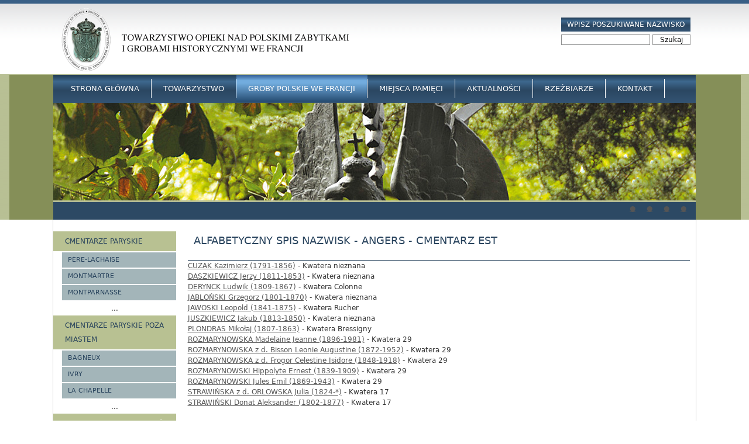

--- FILE ---
content_type: text/html; charset=utf-8
request_url: https://www.tombeauxpolonais.eu/alphabetical/Angers%20-%20cmentarz%20Est
body_size: 19520
content:
<!DOCTYPE html>
<!--[if IEMobile 7]><html class="iem7"  lang="pl" dir="ltr"><![endif]-->
<!--[if lte IE 6]><html class="lt-ie9 lt-ie8 lt-ie7"  lang="pl" dir="ltr"><![endif]-->
<!--[if (IE 7)&(!IEMobile)]><html class="lt-ie9 lt-ie8"  lang="pl" dir="ltr"><![endif]-->
<!--[if IE 8]><html class="lt-ie9"  lang="pl" dir="ltr"><![endif]-->
<!--[if (gte IE 9)|(gt IEMobile 7)]><!--><html  lang="pl" dir="ltr" prefix="content: http://purl.org/rss/1.0/modules/content/ dc: http://purl.org/dc/terms/ foaf: http://xmlns.com/foaf/0.1/ og: http://ogp.me/ns# rdfs: http://www.w3.org/2000/01/rdf-schema# sioc: http://rdfs.org/sioc/ns# sioct: http://rdfs.org/sioc/types# skos: http://www.w3.org/2004/02/skos/core# xsd: http://www.w3.org/2001/XMLSchema#"><!--<![endif]-->

<head>
  <meta charset="utf-8" />
<meta name="description" content="Francuską ziemię polska obecność naznacza od stuleci. Ta gościnna ziemia przyjęła w siebie groby królewskie i książęce, mogiły oficerów i prostych żołnierzy polskich powstań oraz  światowych wojen. W tej ziemi spoczywają również prochy artystów i inżynierów, lekarzy i poetów, nauczycieli i uczonych, którzy pracowali i umierali ku chwale Francji i dla wolności Polski." />
<meta name="keywords" content="groby polskie, groby polskie we Francji, polish tombs, polish cemetery, tombeaux polonais, cimetieres polonais en France, groby Wielkiej Emigracji" />
<meta name="generator" content="Drupal 7 (http://drupal.org)" />
<link rel="canonical" href="https://www.tombeauxpolonais.eu/alphabetical/Angers%20-%20cmentarz%20Est" />
<link rel="shortlink" href="https://www.tombeauxpolonais.eu/alphabetical/Angers%20-%20cmentarz%20Est" />
  <title>Alfabetyczny spis nazwisk - Angers - cmentarz Est | Polskie groby historyczne we Francji</title>

      <meta name="MobileOptimized" content="width">
    <meta name="HandheldFriendly" content="true">
    <meta name="viewport" content="width=device-width">
    <meta http-equiv="cleartype" content="on">

  <style>
@import url("https://www.tombeauxpolonais.eu/modules/system/system.base.css?qsl7vm");
</style>
<style>
@import url("https://www.tombeauxpolonais.eu/sites/all/modules/views_slideshow/views_slideshow.css?qsl7vm");
</style>
<style>
@import url("https://www.tombeauxpolonais.eu/sites/all/modules/back_to_top/css/back_to_top.css?qsl7vm");
@import url("https://www.tombeauxpolonais.eu/sites/default/modules/date/date_api/date.css?qsl7vm");
@import url("https://www.tombeauxpolonais.eu/sites/default/modules/date/date_popup/themes/datepicker.1.7.css?qsl7vm");
@import url("https://www.tombeauxpolonais.eu/modules/field/theme/field.css?qsl7vm");
@import url("https://www.tombeauxpolonais.eu/modules/node/node.css?qsl7vm");
@import url("https://www.tombeauxpolonais.eu/modules/search/search.css?qsl7vm");
@import url("https://www.tombeauxpolonais.eu/modules/user/user.css?qsl7vm");
@import url("https://www.tombeauxpolonais.eu/sites/all/modules/views/css/views.css?qsl7vm");
</style>
<style>
@import url("https://www.tombeauxpolonais.eu/sites/all/modules/ctools/css/ctools.css?qsl7vm");
@import url("https://www.tombeauxpolonais.eu/sites/all/modules/lightbox2/css/lightbox.css?qsl7vm");
@import url("https://www.tombeauxpolonais.eu/sites/all/modules/nice_menus/nice_menus.css?qsl7vm");
@import url("https://www.tombeauxpolonais.eu/sites/all/modules/nice_menus/nice_menus_default.css?qsl7vm");
@import url("https://www.tombeauxpolonais.eu/sites/all/modules/views_slideshow/contrib/views_slideshow_cycle/views_slideshow_cycle.css?qsl7vm");
</style>
<style>
@import url("https://www.tombeauxpolonais.eu/sites/default/themes/groby/css/styles.css?qsl7vm");
</style>
  <script src="https://www.tombeauxpolonais.eu/misc/jquery.js?v=1.4.4"></script>
<script src="https://www.tombeauxpolonais.eu/misc/jquery-extend-3.4.0.js?v=1.4.4"></script>
<script src="https://www.tombeauxpolonais.eu/misc/jquery-html-prefilter-3.5.0-backport.js?v=1.4.4"></script>
<script src="https://www.tombeauxpolonais.eu/misc/jquery.once.js?v=1.2"></script>
<script src="https://www.tombeauxpolonais.eu/misc/drupal.js?qsl7vm"></script>
<script src="https://www.tombeauxpolonais.eu/misc/ui/jquery.effects.core.min.js?v=1.8.7"></script>
<script src="https://www.tombeauxpolonais.eu/sites/all/modules/views_slideshow/js/views_slideshow.js?v=1.0"></script>
<script src="https://www.tombeauxpolonais.eu/sites/all/modules/back_to_top/js/back_to_top.js?qsl7vm"></script>
<script src="https://www.tombeauxpolonais.eu/sites/all/modules/admin_menu/admin_devel/admin_devel.js?qsl7vm"></script>
<script src="https://www.tombeauxpolonais.eu/sites/default/files/languages/pl_ZgAx0aQvt1qPSWv5emqnFHUg9TwzMR4aytGw2Sq7FeU.js?qsl7vm"></script>
<script src="https://www.tombeauxpolonais.eu/sites/all/modules/lightbox2/js/lightbox.js?1765536775"></script>
<script src="https://www.tombeauxpolonais.eu/sites/all/modules/nice_menus/superfish/js/superfish.js?qsl7vm"></script>
<script src="https://www.tombeauxpolonais.eu/sites/all/modules/nice_menus/superfish/js/jquery.bgiframe.min.js?qsl7vm"></script>
<script src="https://www.tombeauxpolonais.eu/sites/all/modules/nice_menus/superfish/js/jquery.hoverIntent.minified.js?qsl7vm"></script>
<script src="https://www.tombeauxpolonais.eu/sites/all/modules/nice_menus/nice_menus.js?qsl7vm"></script>
<script src="https://www.tombeauxpolonais.eu/sites/all/libraries/jquery.cycle/jquery.cycle.all.js?qsl7vm"></script>
<script src="https://www.tombeauxpolonais.eu/sites/all/modules/views_slideshow/contrib/views_slideshow_cycle/js/views_slideshow_cycle.js?qsl7vm"></script>
<script src="https://www.tombeauxpolonais.eu/sites/default/themes/groby/js/script.js?qsl7vm"></script>
<script>jQuery.extend(Drupal.settings, {"basePath":"\/","pathPrefix":"","ajaxPageState":{"theme":"groby","theme_token":"L3L6Q38iWzNVuHiWVZGZwqPA5nS1hGMVPOWZ84p8QIU","js":{"misc\/jquery.js":1,"misc\/jquery-extend-3.4.0.js":1,"misc\/jquery-html-prefilter-3.5.0-backport.js":1,"misc\/jquery.once.js":1,"misc\/drupal.js":1,"misc\/ui\/jquery.effects.core.min.js":1,"sites\/all\/modules\/views_slideshow\/js\/views_slideshow.js":1,"sites\/all\/modules\/back_to_top\/js\/back_to_top.js":1,"sites\/all\/modules\/admin_menu\/admin_devel\/admin_devel.js":1,"public:\/\/languages\/pl_ZgAx0aQvt1qPSWv5emqnFHUg9TwzMR4aytGw2Sq7FeU.js":1,"sites\/all\/modules\/lightbox2\/js\/lightbox.js":1,"sites\/all\/modules\/nice_menus\/superfish\/js\/superfish.js":1,"sites\/all\/modules\/nice_menus\/superfish\/js\/jquery.bgiframe.min.js":1,"sites\/all\/modules\/nice_menus\/superfish\/js\/jquery.hoverIntent.minified.js":1,"sites\/all\/modules\/nice_menus\/nice_menus.js":1,"sites\/all\/libraries\/jquery.cycle\/jquery.cycle.all.js":1,"sites\/all\/modules\/views_slideshow\/contrib\/views_slideshow_cycle\/js\/views_slideshow_cycle.js":1,"sites\/default\/themes\/groby\/js\/script.js":1},"css":{"modules\/system\/system.base.css":1,"modules\/system\/system.menus.css":1,"modules\/system\/system.messages.css":1,"modules\/system\/system.theme.css":1,"sites\/all\/modules\/views_slideshow\/views_slideshow.css":1,"sites\/all\/modules\/back_to_top\/css\/back_to_top.css":1,"sites\/default\/modules\/date\/date_api\/date.css":1,"sites\/default\/modules\/date\/date_popup\/themes\/datepicker.1.7.css":1,"modules\/field\/theme\/field.css":1,"modules\/node\/node.css":1,"modules\/search\/search.css":1,"modules\/user\/user.css":1,"sites\/all\/modules\/views\/css\/views.css":1,"sites\/all\/modules\/ctools\/css\/ctools.css":1,"sites\/all\/modules\/lightbox2\/css\/lightbox.css":1,"sites\/all\/modules\/nice_menus\/nice_menus.css":1,"sites\/all\/modules\/nice_menus\/nice_menus_default.css":1,"sites\/all\/modules\/views_slideshow\/contrib\/views_slideshow_cycle\/views_slideshow_cycle.css":1,"sites\/default\/themes\/groby\/system.menus.css":1,"sites\/default\/themes\/groby\/system.messages.css":1,"sites\/default\/themes\/groby\/system.theme.css":1,"sites\/default\/themes\/groby\/css\/styles.css":1}},"back_to_top":{"back_to_top_button_trigger":100,"back_to_top_prevent_on_mobile":true,"back_to_top_prevent_in_admin":true,"back_to_top_button_type":"image"},"lightbox2":{"rtl":"0","file_path":"\/(\\w\\w\/)public:\/","default_image":"\/sites\/all\/modules\/lightbox2\/images\/brokenimage.jpg","border_size":10,"font_color":"000","box_color":"fff","top_position":"","overlay_opacity":"0.8","overlay_color":"000","disable_close_click":true,"resize_sequence":0,"resize_speed":400,"fade_in_speed":400,"slide_down_speed":600,"use_alt_layout":false,"disable_resize":false,"disable_zoom":false,"force_show_nav":false,"show_caption":true,"loop_items":false,"node_link_text":"View Image Details","node_link_target":false,"image_count":"Image !current of !total","video_count":"Video !current of !total","page_count":"Page !current of !total","lite_press_x_close":"press \u003Ca href=\u0022#\u0022 onclick=\u0022hideLightbox(); return FALSE;\u0022\u003E\u003Ckbd\u003Ex\u003C\/kbd\u003E\u003C\/a\u003E to close","download_link_text":"","enable_login":false,"enable_contact":false,"keys_close":"c x 27","keys_previous":"p 37","keys_next":"n 39","keys_zoom":"z","keys_play_pause":"32","display_image_size":"original","image_node_sizes":"()","trigger_lightbox_classes":"","trigger_lightbox_group_classes":"","trigger_slideshow_classes":"","trigger_lightframe_classes":"","trigger_lightframe_group_classes":"","custom_class_handler":0,"custom_trigger_classes":"","disable_for_gallery_lists":true,"disable_for_acidfree_gallery_lists":true,"enable_acidfree_videos":true,"slideshow_interval":5000,"slideshow_automatic_start":true,"slideshow_automatic_exit":true,"show_play_pause":true,"pause_on_next_click":false,"pause_on_previous_click":true,"loop_slides":false,"iframe_width":600,"iframe_height":400,"iframe_border":1,"enable_video":false},"nice_menus_options":{"delay":800,"speed":1},"viewsSlideshow":{"slideshow-block_1":{"methods":{"goToSlide":["viewsSlideshowPager","viewsSlideshowSlideCounter","viewsSlideshowCycle"],"nextSlide":["viewsSlideshowPager","viewsSlideshowSlideCounter","viewsSlideshowCycle"],"pause":["viewsSlideshowControls","viewsSlideshowCycle"],"play":["viewsSlideshowControls","viewsSlideshowCycle"],"previousSlide":["viewsSlideshowPager","viewsSlideshowSlideCounter","viewsSlideshowCycle"],"transitionBegin":["viewsSlideshowPager","viewsSlideshowSlideCounter"],"transitionEnd":[]},"paused":0}},"viewsSlideshowPager":{"slideshow-block_1":{"bottom":{"type":"viewsSlideshowPagerFields","master_pager":"0"}}},"viewsSlideshowPagerFields":{"slideshow-block_1":{"bottom":{"activatePauseOnHover":0}}},"viewsSlideshowCycle":{"#views_slideshow_cycle_main_slideshow-block_1":{"num_divs":4,"id_prefix":"#views_slideshow_cycle_main_","div_prefix":"#views_slideshow_cycle_div_","vss_id":"slideshow-block_1","effect":"fade","transition_advanced":0,"timeout":5000,"speed":700,"delay":0,"sync":1,"random":0,"pause":1,"pause_on_click":0,"play_on_hover":0,"action_advanced":0,"start_paused":0,"remember_slide":0,"remember_slide_days":1,"pause_in_middle":0,"pause_when_hidden":0,"pause_when_hidden_type":"full","amount_allowed_visible":"","nowrap":0,"pause_after_slideshow":0,"fixed_height":1,"items_per_slide":1,"wait_for_image_load":1,"wait_for_image_load_timeout":3000,"cleartype":0,"cleartypenobg":0,"advanced_options":"{}"}},"urlIsAjaxTrusted":{"\/alphabetical\/Angers%20-%20cmentarz%20Est":true}});</script>
      <!--[if lt IE 9]>
    <script src="/sites/all/themes/zen/js/html5-respond.js"></script>
    <![endif]-->
  </head>
<body class="html not-front not-logged-in one-sidebar sidebar-first page-alphabetical page-alphabetical-angers---cmentarz-est section-alphabetical page-views" >
      <p id="skip-link">
      <a href="#main-menu" class="element-invisible element-focusable">Jump to navigation</a>
    </p>
      
<div id="page">

  <header class="header" id="header" role="banner">

          <a href="/" title="Strona główna" rel="home" class="header__logo" id="logo"><img src="https://www.tombeauxpolonais.eu/sites/default/files/logo.png" alt="Strona główna" class="header__logo-image" /></a>
    
    
    
      <div class="header__region region region-header">
    <div id="block-search-form" class="block block-search first last odd" role="search">

        <h2 class="block__title block-title">Wpisz poszukiwane nazwisko</h2>
    
  <form action="/alphabetical/Angers%20-%20cmentarz%20Est" method="post" id="search-block-form" accept-charset="UTF-8"><div><div class="container-inline">
    <div class="form-item form-type-textfield form-item-search-block-form">
  <label class="element-invisible" for="edit-search-block-form--2">Szukaj </label>
 <input title="Wprowadź słowa, które mają zostać wyszukane." type="text" id="edit-search-block-form--2" name="search_block_form" value="" size="15" maxlength="128" class="form-text" />
</div>
<div class="form-actions form-wrapper" id="edit-actions"><input type="submit" id="edit-submit" name="op" value="Szukaj" class="form-submit" /></div><input type="hidden" name="form_build_id" value="form-hRBrG0_psYAAOp53lGuB_lIp062UgZLWY9gl4J4Y-vg" />
<input type="hidden" name="form_id" value="search_block_form" />
</div>
</div></form>
</div>
  </div>

  </header>

  <div id="main">

  	<div class="bg-green-box"></div>
  
    <div id="content" class="column" role="main">
                  <a id="main-content"></a>
                    <h1 class="page__title title" id="page-title">Alfabetyczny spis nazwisk - Angers - cmentarz Est</h1>
                                          


<div class="view view-alphabetical view-id-alphabetical view-display-id-page view-dom-id-cde9e2e2c9d1899497324fc448c4da78">
        
  
  
      <div class="view-content">
        <div class="views-row views-row-1 views-row-odd views-row-first">
      
  <span class="views-field views-field-title">        <span class="field-content"><a href="/content/cuzak-kazimierz-1791-1856">CUZAK Kazimierz (1791-1856)</a></span>  </span>       -   
  <span class="views-field views-field-field-division">        <span class="field-content">Kwatera nieznana</span>  </span>  </div>
  <div class="views-row views-row-2 views-row-even">
      
  <span class="views-field views-field-title">        <span class="field-content"><a href="/content/daszkiewicz-jerzy-1811-1853">DASZKIEWICZ Jerzy (1811-1853)</a></span>  </span>       -   
  <span class="views-field views-field-field-division">        <span class="field-content">Kwatera nieznana</span>  </span>  </div>
  <div class="views-row views-row-3 views-row-odd">
      
  <span class="views-field views-field-title">        <span class="field-content"><a href="/content/derynck-ludwik-1809-1867">DERYNCK Ludwik (1809-1867)</a></span>  </span>       -   
  <span class="views-field views-field-field-division">        <span class="field-content">Kwatera Colonne</span>  </span>  </div>
  <div class="views-row views-row-4 views-row-even">
      
  <span class="views-field views-field-title">        <span class="field-content"><a href="/content/jablo%C5%84ski-grzegorz-1801-1870">JABLOŃSKI Grzegorz (1801-1870)</a></span>  </span>       -   
  <span class="views-field views-field-field-division">        <span class="field-content">Kwatera  nieznana</span>  </span>  </div>
  <div class="views-row views-row-5 views-row-odd">
      
  <span class="views-field views-field-title">        <span class="field-content"><a href="/content/jawoski-leopold-1841-1875">JAWOSKI Leopold (1841-1875)</a></span>  </span>       -   
  <span class="views-field views-field-field-division">        <span class="field-content">Kwatera Rucher</span>  </span>  </div>
  <div class="views-row views-row-6 views-row-even">
      
  <span class="views-field views-field-title">        <span class="field-content"><a href="/content/juszkiewicz-jakub-1813-1850">JUSZKIEWICZ Jakub (1813-1850)</a></span>  </span>       -   
  <span class="views-field views-field-field-division">        <span class="field-content">Kwatera nieznana</span>  </span>  </div>
  <div class="views-row views-row-7 views-row-odd">
      
  <span class="views-field views-field-title">        <span class="field-content"><a href="/content/plondras-miko%C5%82aj-1807-1863">PLONDRAS Mikołaj (1807-1863)</a></span>  </span>       -   
  <span class="views-field views-field-field-division">        <span class="field-content">Kwatera Bressigny</span>  </span>  </div>
  <div class="views-row views-row-8 views-row-even">
      
  <span class="views-field views-field-title">        <span class="field-content"><a href="/content/rozmarynowska-madelaine-jeanne-1896-1981">ROZMARYNOWSKA  Madelaine Jeanne (1896-1981)</a></span>  </span>       -   
  <span class="views-field views-field-field-division">        <span class="field-content">Kwatera 29</span>  </span>  </div>
  <div class="views-row views-row-9 views-row-odd">
      
  <span class="views-field views-field-title">        <span class="field-content"><a href="/content/rozmarynowska-z-d-bisson-leonie-augustine-1872-1952">ROZMARYNOWSKA z d. Bisson Leonie Augustine (1872-1952)</a></span>  </span>       -   
  <span class="views-field views-field-field-division">        <span class="field-content">Kwatera 29</span>  </span>  </div>
  <div class="views-row views-row-10 views-row-even">
      
  <span class="views-field views-field-title">        <span class="field-content"><a href="/content/rozmarynowska-z-d-frogor-celestine-isidore-1848-1918">ROZMARYNOWSKA z d. Frogor Celestine Isidore (1848-1918)</a></span>  </span>       -   
  <span class="views-field views-field-field-division">        <span class="field-content">Kwatera 29</span>  </span>  </div>
  <div class="views-row views-row-11 views-row-odd">
      
  <span class="views-field views-field-title">        <span class="field-content"><a href="/content/rozmarynowski-hippolyte-ernest-1839-1909">ROZMARYNOWSKI Hippolyte Ernest (1839-1909)</a></span>  </span>       -   
  <span class="views-field views-field-field-division">        <span class="field-content">Kwatera 29</span>  </span>  </div>
  <div class="views-row views-row-12 views-row-even">
      
  <span class="views-field views-field-title">        <span class="field-content"><a href="/content/rozmarynowski-jules-emil-1869-1943">ROZMARYNOWSKI Jules Emil (1869-1943)</a></span>  </span>       -   
  <span class="views-field views-field-field-division">        <span class="field-content">Kwatera 29</span>  </span>  </div>
  <div class="views-row views-row-13 views-row-odd">
      
  <span class="views-field views-field-title">        <span class="field-content"><a href="/content/strawi%C5%84ska-z-d-orlowska-julia-1824">STRAWIŃSKA z d. ORLOWSKA Julia (1824-*)</a></span>  </span>       -   
  <span class="views-field views-field-field-division">        <span class="field-content">Kwatera 17</span>  </span>  </div>
  <div class="views-row views-row-14 views-row-even views-row-last">
      
  <span class="views-field views-field-title">        <span class="field-content"><a href="/content/strawi%C5%84ski-donat-aleksander-1802-1877">STRAWIŃSKI Donat Aleksander (1802-1877)</a></span>  </span>       -   
  <span class="views-field views-field-field-division">        <span class="field-content">Kwatera 17</span>  </span>  </div>
    </div>
  
  
  
  
  
  
</div>          </div>

    <div id="navigation">

      
        <div class="region region-navigation">
    <div id="block-nice-menus-1" class="block block-nice-menus first odd">

      
  <ul class="nice-menu nice-menu-down" id="nice-menu-1"><li class="menu__item menu-240 menu-path-front  first   odd  "><a href="/" class="menu__link">Strona główna</a></li>
<li class="menu__item menu-404 menuparent  menu-path-node-1   even  "><a href="/content/towarzystwo" class="menu__link">Towarzystwo</a><ul><li class="menu__item menu-405 menu-path-node-2  first   odd  "><a href="/content/kim-jeste%C5%9Bmy" class="menu__link">Kim jesteśmy</a></li>
<li class="menu__item menu-406 menu-path-node-3   even  "><a href="/content/historia" class="menu__link">Historia Towarzystwa</a></li>
<li class="menu__item menu-408 menu-path-node-5   odd  "><a href="/content/polskie-groby-historyczne-we-francji-odnowione-w-latach-2001-2024" class="menu__link">Renowacje</a></li>
<li class="menu__item menu-407 menu-path-node-4   even  "><a href="/content/statut-towarzystwa" class="menu__link">Statut Towarzystwa</a></li>
<li class="menu__item menu-409 menu-path-node-6   odd  "><a href="/content/zg%C5%82oszenie" class="menu__link">Jak zostać członkiem Towarzystwa</a></li>
<li class="menu__item menu-708 menu-path-node-2205   even  "><a href="/content/jak-wspiera%C4%87-towarzystwo" class="menu__link">Jak wspierać Towarzystwo</a></li>
<li class="menu__item menu-840 menu-path-node-2762   odd  "><a href="/content/archiwum" class="menu__link">Archiwum</a></li>
<li class="menu__item menu-877 menu-path-node-3783   even   last "><a href="/content/autorzy-fotografii" class="menu__link">Autorzy fotografii</a></li>
</ul></li>
<li class="menu__item menu-470 menuparent  menu-path-node-7 active-trail   odd  "><a href="/content/pocz%C4%85tki-wielkich-cmentarzy-paryskich" title="" class="menu__link">Groby Polskie we Francji</a><ul><li class="menu__item menu-410 menuparent  menu-path-node-7  first   odd  "><a href="/content/pocz%C4%85tki-wielkich-cmentarzy-paryskich" class="menu__link">Cmentarze paryskie</a><ul><li class="menu__item menu-411 menuparent  menu-path-node-8  first   odd  "><a href="/content/p%C3%A8re-lachaise" class="menu__link">Père-Lachaise</a><ul><li class="menu__item menu-413 menu-path-map-Pere-Lachaise  first   odd  "><a href="/map/Pere-Lachaise" title="" class="menu__link">Mapa google Père-Lachaise</a></li>
<li class="menu__item menu-415 menu-path-node-13   even  "><a href="/content/historia-cmentarza" title="" class="menu__link">Historia cmentarza Père-Lachaise</a></li>
<li class="menu__item menu-451 menu-path-alphabetical-Pere-Lachaise   odd  "><a href="/alphabetical/Pere-Lachaise" title="" class="menu__link">Alfab. spis nazwisk Père-Lachaise</a></li>
<li class="menu__item menu-453 menuparent  menu-path-places-Pere-Lachaise   even  "><a href="/places/Pere-Lachaise" title="" class="menu__link">Miejsca pamięci Père-Lachaise</a><ul><li class="menu__item menu-705 menu-path-node-22  first   odd  "><a href="/content/auschwitz-buna-monowitz" class="menu__link">Auschwitz-Buna-Monowitz</a></li>
<li class="menu__item menu-706 menu-path-node-27   even   last "><a href="/content/pomnik-polakom-poleg%C5%82ym-za-francj%C4%99" class="menu__link">Pomnik Polakom poległym za Francję</a></li>
</ul></li>
<li class="menu__item menu-556 menu-path-node-106   odd   last "><a href="/content/galeria-pere-lachaise" class="menu__link">Galeria Pere-Lachaise</a></li>
</ul></li>
<li class="menu__item menu-412 menuparent  menu-path-node-9   even  "><a href="/content/montmartre" class="menu__link">Montmartre</a><ul><li class="menu__item menu-531 menu-path-map-Montmartre  first   odd  "><a href="/map/Montmartre" title="" class="menu__link">Mapa google Montmartre</a></li>
<li class="menu__item menu-486 menu-path-node-53   even  "><a href="/content/historia-montmartre" class="menu__link">Historia Montmartre</a></li>
<li class="menu__item menu-558 menu-path-alphabetical-Montmartre   odd   last "><a href="/alphabetical/Montmartre" title="" class="menu__link">Alfabetyczny spis nazwisk Montmartre</a></li>
</ul></li>
<li class="menu__item menu-465 menuparent  menu-path-node-33   odd  "><a href="/content/montparnasse" class="menu__link">Montparnasse</a><ul><li class="menu__item menu-532 menu-path-map-Montparnasse  first   odd  "><a href="/map/Montparnasse" title="" class="menu__link">Mapa google Montparnasse</a></li>
<li class="menu__item menu-557 menu-path-node-107   even  "><a href="/content/historia-cmentarza-montparnasse" class="menu__link">Historia cmentarza Montparnasse</a></li>
<li class="menu__item menu-559 menu-path-alphabetical-Montparnasse   odd   last "><a href="/alphabetical/Montparnasse" title="" class="menu__link">Alfabetyczny spis nazwisk Montparnasse</a></li>
</ul></li>
<li class="menu__item menu-475 menuparent  menu-path-node-42   even  "><a href="/content/auteuil" class="menu__link">Auteuil</a><ul><li class="menu__item menu-533 menu-path-map-Auteuil  first   odd  "><a href="/map/Auteuil" title="" class="menu__link">Mapa google Auteuil</a></li>
<li class="menu__item menu-560 menu-path-alphabetical-Auteuil   even   last "><a href="/alphabetical/Auteuil" title="" class="menu__link">Alfabetyczny spis nazwisk Auteuil</a></li>
</ul></li>
<li class="menu__item menu-488 menuparent  menu-path-node-55   odd  "><a href="/content/batignolles" class="menu__link">Batignolles</a><ul><li class="menu__item menu-534 menu-path-map-Batignolles  first   odd  "><a href="/map/Batignolles" title="" class="menu__link">Mapa google Batignolles</a></li>
<li class="menu__item menu-555 menu-path-node-105   even  "><a href="/content/historia-batignolles" class="menu__link">Historia Batignolles</a></li>
<li class="menu__item menu-561 menu-path-alphabetical-Batignolles   odd   last "><a href="/alphabetical/Batignolles" title="" class="menu__link">Alfabetyczny spis nazwisk Batignolles</a></li>
</ul></li>
<li class="menu__item menu-477 menuparent  menu-path-node-44   even  "><a href="/content/belleville" class="menu__link">Belleville</a><ul><li class="menu__item menu-535 menu-path-map-Belleville  first   odd  "><a href="/map/Belleville" title="" class="menu__link">Mapa google Belleville</a></li>
<li class="menu__item menu-562 menu-path-alphabetical-Belleville   even   last "><a href="/alphabetical/Belleville" title="" class="menu__link">Alfabetyczny spis nazwisk Belleville</a></li>
</ul></li>
<li class="menu__item menu-479 menuparent  menu-path-node-46   odd  "><a href="/content/bercy" class="menu__link">Bercy</a><ul><li class="menu__item menu-536 menu-path-map-Bercy  first   odd  "><a href="/map/Bercy" title="" class="menu__link">Mapa google Bercy</a></li>
<li class="menu__item menu-563 menu-path-alphabetical-Bercy   even   last "><a href="/alphabetical/Bercy" title="" class="menu__link">Alfabetyczny spis nazwisk Bercy</a></li>
</ul></li>
<li class="menu__item menu-489 menu-path-node-56   even  "><a href="/content/calvaire" class="menu__link">Calvaire</a></li>
<li class="menu__item menu-490 menuparent  menu-path-node-57   odd  "><a href="/content/charonne" class="menu__link">Charonne</a><ul><li class="menu__item menu-538 menu-path-map-Charonne  first   odd  "><a href="/map/Charonne" title="" class="menu__link">Mapa google Charonne</a></li>
<li class="menu__item menu-564 menu-path-alphabetical-Charonne   even   last "><a href="/alphabetical/Charonne" title="" class="menu__link">Alfabetyczny spis nazwisk Charonne</a></li>
</ul></li>
<li class="menu__item menu-491 menuparent  menu-path-node-58   even  "><a href="/content/grenelle" class="menu__link">Grenelle</a><ul><li class="menu__item menu-539 menu-path-map-Grenelle  first   odd   last "><a href="/map/Grenelle" title="" class="menu__link">Mapa google Grenelle</a></li>
</ul></li>
<li class="menu__item menu-481 menuparent  menu-path-node-48   odd  "><a href="/content/la-villette" class="menu__link">La Villette</a><ul><li class="menu__item menu-540 menu-path-map-La-Villette  first   odd  "><a href="/map/La-Villette" title="" class="menu__link">Mapa google La Villette</a></li>
<li class="menu__item menu-569 menu-path-alphabetical-La-Villette   even   last "><a href="/alphabetical/La-Villette" title="" class="menu__link">Alfabetyczny spis nazwisk La Villette</a></li>
</ul></li>
<li class="menu__item menu-473 menuparent  menu-path-node-40   even  "><a href="/content/passy" class="menu__link">Passy</a><ul><li class="menu__item menu-541 menu-path-map-Passy  first   odd  "><a href="/map/Passy" title="" class="menu__link">Mapa google Passy</a></li>
<li class="menu__item menu-565 menu-path-alphabetical-Passy   even   last "><a href="/alphabetical/Passy" title="" class="menu__link">Alfabetyczny spis nazwisk Passy</a></li>
</ul></li>
<li class="menu__item menu-483 menuparent  menu-path-node-50   odd  "><a href="/content/st-mande-sud" title="" class="menu__link">Saint-Mande Sud</a><ul><li class="menu__item menu-542 menu-path-map-Saint-Mande-Sud  first   odd  "><a href="/map/Saint-Mande-Sud" title="" class="menu__link">Mapa google Saint-Mande Sud</a></li>
<li class="menu__item menu-566 menu-path-alphabetical-Saint-Mande-Sud   even   last "><a href="/alphabetical/Saint-Mande-Sud" title="" class="menu__link">Alfabetyczny spis nazwisk Saint-Mande Sud</a></li>
</ul></li>
<li class="menu__item menu-492 menuparent  menu-path-node-59   even  "><a href="/content/saint-vincent" class="menu__link">Saint-Vincent</a><ul><li class="menu__item menu-543 menu-path-map-Saint-Vincent  first   odd  "><a href="/map/Saint-Vincent" title="" class="menu__link">Mapa google Saint-Vincent</a></li>
<li class="menu__item menu-567 menu-path-alphabetical-Saint-Vincent   even   last "><a href="/alphabetical/Saint-Vincent" title="" class="menu__link">Alfabetyczny spis nazwisk Saint-Vincent</a></li>
</ul></li>
<li class="menu__item menu-493 menuparent  menu-path-node-60   odd  "><a href="/content/vaugirard" class="menu__link">Vaugirard</a><ul><li class="menu__item menu-544 menu-path-map-Vaugirard  first   odd  "><a href="/map/Vaugirard" title="" class="menu__link">Mapa google Vaugirard</a></li>
<li class="menu__item menu-568 menu-path-alphabetical-Vaugirard   even   last "><a href="/alphabetical/Vaugirard" title="" class="menu__link">Alfabetyczny spis nazwisk Vaugirard</a></li>
</ul></li>
<li class="menu__item menu-454 menu-path-node-23   even   last "><a href="/content/publikacje-o-cmentarzach" class="menu__link">Publikacje</a></li>
</ul></li>
<li class="menu__item menu-520 menuparent  menu-path-node-87   even  "><a href="/content/pocz%C4%85tki-wielkich-cmentarzy-paryskich-0" class="menu__link">Cmentarze paryskie poza miastem</a><ul><li class="menu__item menu-523 menuparent  menu-path-node-90  first   odd  "><a href="/content/bagneux" class="menu__link">Bagneux</a><ul><li class="menu__item menu-545 menu-path-map-Bagneux  first   odd  "><a href="/map/Bagneux" title="" class="menu__link">Mapa google Bagneux</a></li>
<li class="menu__item menu-609 menu-path-alphabetical-Bagneux   even   last "><a href="/alphabetical/Bagneux" title="" class="menu__link">Alfabetyczny spis nazwisk Bagneux</a></li>
</ul></li>
<li class="menu__item menu-522 menuparent  menu-path-node-89   even  "><a href="/content/ivry" class="menu__link">Ivry</a><ul><li class="menu__item menu-546 menu-path-map-Ivry  first   odd  "><a href="/map/Ivry" title="" class="menu__link">Mapa google Ivry</a></li>
<li class="menu__item menu-610 menu-path-alphabetical-Ivry   even   last "><a href="/alphabetical/Ivry" title="" class="menu__link">Alfabetyczny spis nazwisk Ivry</a></li>
</ul></li>
<li class="menu__item menu-521 menuparent  menu-path-node-88   odd  "><a href="/content/la-chapelle" class="menu__link">La Chapelle</a><ul><li class="menu__item menu-547 menu-path-map-La Chapelle  first   odd   last "><a href="/map/La%20Chapelle" title="" class="menu__link">Mapa google La Chapelle</a></li>
</ul></li>
<li class="menu__item menu-525 menuparent  menu-path-node-92   even  "><a href="/content/pantin" class="menu__link">Pantin</a><ul><li class="menu__item menu-548 menu-path-map-Pantin  first   odd  "><a href="/map/Pantin" title="" class="menu__link">Mapa google Pantin</a></li>
<li class="menu__item menu-611 menu-path-alphabetical-Pantin   even   last "><a href="/alphabetical/Pantin" title="" class="menu__link">Alfabetyczny spis nazwisk Pantin</a></li>
</ul></li>
<li class="menu__item menu-524 menuparent  menu-path-node-91   odd  "><a href="/content/saint-ouen" class="menu__link">Saint-Ouen</a><ul><li class="menu__item menu-549 menu-path-map-Saint-Ouen  first   odd  "><a href="/map/Saint-Ouen" title="" class="menu__link">Mapa google Saint-Ouen</a></li>
<li class="menu__item menu-612 menu-path-alphabetical-Saint-Ouen   even   last "><a href="/alphabetical/Saint-Ouen" title="" class="menu__link">Alfabetyczny spis nazwisk Saint-Ouen</a></li>
</ul></li>
<li class="menu__item menu-526 menuparent  menu-path-node-93   even   last "><a href="/content/thiais" class="menu__link">Thiais</a><ul><li class="menu__item menu-550 menu-path-map-Thiais  first   odd  "><a href="/map/Thiais" title="" class="menu__link">Mapa google Thiais</a></li>
<li class="menu__item menu-732 menu-path-alphabetical-Thiais   even   last "><a href="/alphabetical/Thiais" title="" class="menu__link">Alfabetyczny spis nazwisk Thiais</a></li>
</ul></li>
</ul></li>
<li class="menu__item menu-487 menuparent  menu-path-node-54 active-trail   odd   last "><a href="/content/groby-pielgrzymstwa-polistopadowego-poza-pary%C5%BCem" class="menu__link">Cmentarze poza Paryżem</a><ul><li class="menu__item menu-467 menuparent  menu-path-node-35  first   odd  "><a href="/content/montmorency-cmentarz-champeaux-dep-95" class="menu__link">Montmorency - Champeaux (Dep. 95)</a><ul><li class="menu__item menu-551 menu-path-map-Montmorency  first   odd  "><a href="/map/Montmorency" title="" class="menu__link">Mapa google Montmorency</a></li>
<li class="menu__item menu-485 menu-path-node-52   even  "><a href="/content/historia-cmentarza-champeaux" class="menu__link">Historia cmentarza Champeaux</a></li>
<li class="menu__item menu-586 menu-path-alphabetical-Montmorency   odd  "><a href="/alphabetical/Montmorency" title="" class="menu__link">Alfabetyczny spis nazwisk Montmorency</a></li>
<li class="menu__item menu-770 menuparent  menu-path-places-Montmorency   even   last "><a href="/places/Montmorency" title="" class="menu__link">Tablice Champeaux</a><ul><li class="menu__item menu-771 menu-path-node-2652  first   odd  "><a href="/content/czes%C5%82aw-bitner" class="menu__link">Czesław Bitner</a></li>
<li class="menu__item menu-797 menu-path-node-2678   even  "><a href="/content/henryk-dunin-borkowski" class="menu__link">Henryk Dunin-Borkowski</a></li>
<li class="menu__item menu-798 menu-path-node-2679   odd  "><a href="/content/sabina-chowa%C5%84cowa" class="menu__link">Sabina Chowańcowa</a></li>
<li class="menu__item menu-786 menu-path-node-2667   even  "><a href="/content/j%C3%B3zef-dwernicki" class="menu__link">Józef Dwernicki</a></li>
<li class="menu__item menu-795 menu-path-node-2676   odd  "><a href="/content/henryk-goli%C5%84ski" class="menu__link">Henryk Goliński</a></li>
<li class="menu__item menu-789 menu-path-node-2670   even  "><a href="/content/rodzina-hermaszewskich" class="menu__link">Rodzina Hermaszewskich</a></li>
<li class="menu__item menu-796 menu-path-node-2677   odd  "><a href="/content/bohdan-jaklicz" class="menu__link">Bohdan Jaklicz</a></li>
<li class="menu__item menu-776 menu-path-node-2657   even  "><a href="/content/j%C3%B3zef-jakubowski" class="menu__link">Józef Jakubowski</a></li>
<li class="menu__item menu-791 menu-path-node-2672   odd  "><a href="/content/przemys%C5%82aw-jokiel" class="menu__link">Przemysław Jokiel</a></li>
<li class="menu__item menu-787 menu-path-node-2668   even  "><a href="/content/j%C4%99dru%C5%9B-kasprzyk" class="menu__link">Jędruś Kasprzyk</a></li>
<li class="menu__item menu-777 menu-path-node-2658   odd  "><a href="/content/witold-lew-kiedrowski" class="menu__link">Witold Lew-Kiedrowski</a></li>
<li class="menu__item menu-772 menu-path-node-2653   even  "><a href="/content/jan-boles%C5%82aw-korwin-krokowski" class="menu__link">Jan Bolesław Korwin-Krokowski</a></li>
<li class="menu__item menu-799 menu-path-node-2680   odd  "><a href="/content/henryk-lipkowski" class="menu__link">Henryk Lipkowski</a></li>
<li class="menu__item menu-794 menu-path-node-2675   even  "><a href="/content/jerzy-paczkowski" class="menu__link">Jerzy Paczkowski</a></li>
<li class="menu__item menu-773 menu-path-node-2654   odd  "><a href="/content/tadeusz-paczkowski" class="menu__link">Tadeusz Paczkowski</a></li>
<li class="menu__item menu-790 menu-path-node-2671   even  "><a href="/content/henryk-palmbach" class="menu__link">Henryk Palmbach</a></li>
<li class="menu__item menu-784 menu-path-node-2665   odd  "><a href="/content/maria-andrzej-poniatowski" class="menu__link">Maria Andrzej Poniatowski</a></li>
<li class="menu__item menu-785 menu-path-node-2666   even  "><a href="/content/henryka-julia-rochowicz" class="menu__link">Henryka Julia Rochowicz</a></li>
<li class="menu__item menu-792 menu-path-node-2673   odd  "><a href="/content/jan-ruff" class="menu__link">Jan Ruff</a></li>
<li class="menu__item menu-780 menu-path-node-2661   even  "><a href="/content/gen-w%C5%82adys%C5%82aw-sikorski" class="menu__link">Gen. Władysław Sikorski</a></li>
<li class="menu__item menu-788 menu-path-node-2669   odd  "><a href="/content/kazimierz-ludwik-so%C5%9Bnicki" class="menu__link">Kazimierz Ludwik Sośnicki</a></li>
<li class="menu__item menu-775 menu-path-node-2656   even  "><a href="/content/konstanty-szabelski" class="menu__link">Konstanty Szabelski</a></li>
<li class="menu__item menu-793 menu-path-node-2674   odd  "><a href="/content/poleg%C5%82ym-w-warszawie" class="menu__link">Poległym w Warszawie</a></li>
<li class="menu__item menu-774 menu-path-node-2655   even  "><a href="/content/lech-wr%C3%B3blewski" class="menu__link">Lech Wróblewski</a></li>
<li class="menu__item menu-782 menu-path-node-2663   odd  "><a href="/content/miasto-montmorency-narodowi-polskiemu" class="menu__link">Miasto Montmorency Narodowi Polskiemu</a></li>
<li class="menu__item menu-781 menu-path-node-2662   even  "><a href="/content/pami%C4%99ci-liceum-w-villard-de-lans" class="menu__link">Pamięci Liceum w Villard-de-Lans</a></li>
<li class="menu__item menu-810 menu-path-node-2691   odd  "><a href="/content/ofiarom-oboz%C3%B3w-koncentracyjnych" class="menu__link">Ofiarom obozów koncentracyjnych</a></li>
<li class="menu__item menu-805 menu-path-node-2686   even  "><a href="/content/polskim-marynarzom" class="menu__link">Polskim marynarzom</a></li>
<li class="menu__item menu-806 menu-path-node-2687   odd  "><a href="/content/polskim-lotnikom" class="menu__link">Polskim lotnikom</a></li>
<li class="menu__item menu-803 menu-path-node-2684   even  "><a href="/content/poleg%C5%82ym-kolegom-sieci-f2" class="menu__link">Poległym Kolegom Sieci F2</a></li>
<li class="menu__item menu-807 menu-path-node-2688   odd  "><a href="/content/strzelcom-karpackim" class="menu__link">Strzelcom Karpackim</a></li>
<li class="menu__item menu-808 menu-path-node-2689   even  "><a href="/content/strzelcom-podhala%C5%84skim" class="menu__link">Strzelcom Podhalańskim</a></li>
<li class="menu__item menu-779 menu-path-node-2660   odd  "><a href="/content/%C5%BCo%C5%82nierzom-armii-krajowej" class="menu__link">Żołnierzom Armii Krajowej</a></li>
<li class="menu__item menu-783 menu-path-node-2664   even  "><a href="/content/%C5%BCo%C5%82nierzom-pown" class="menu__link">Żołnierzom POWN</a></li>
<li class="menu__item menu-800 menu-path-node-2681   odd  "><a href="/content/%C5%BCo%C5%82nierzom-10-brygady-i-i-dyw-pancernej" class="menu__link">Żołnierzom 10 Brygady i  I Dyw. Pancernej</a></li>
<li class="menu__item menu-801 menu-path-node-2682   even  "><a href="/content/%C5%BCo%C5%82nierzom-i-dyw-grenadier%C3%B3w" class="menu__link">Żołnierzom I Dyw. Grenadierów</a></li>
<li class="menu__item menu-802 menu-path-node-2683   odd  "><a href="/content/%C5%BCo%C5%82nierzom-2-dyw-strzelc%C3%B3w" class="menu__link">Żołnierzom 2 Dyw. Strzelców</a></li>
<li class="menu__item menu-804 menu-path-node-2685   even  "><a href="/content/%C5%BCo%C5%82nierrzom-ii-korpusu" class="menu__link">Żołnierrzom II Korpusu</a></li>
<li class="menu__item menu-809 menu-path-node-2690   odd  "><a href="/content/%C5%BCo%C5%82nierzom-zamordowanym-w-katyniu" class="menu__link">Żołnierzom zamordowanym w Katyniu</a></li>
<li class="menu__item menu-811 menu-path-node-2692   even  "><a href="/content/%C5%BCo%C5%82nierzom-bryg-spadochronowej" class="menu__link">Żołnierzom Bryg. Spadochronowej</a></li>
<li class="menu__item menu-778 menu-path-node-2659   odd   last "><a href="/content/ziemia-katy%C5%84ska" class="menu__link">Ziemia Katyńska</a></li>
</ul></li>
</ul></li>
<li class="menu__item menu-715 menuparent  menu-path-regiony-Alzacja (Alsace)   even  "><a href="/regiony/Alzacja%20%28Alsace%29" title="" class="menu__link">Alzacja (Alsace)</a><ul><li class="menu__item menu-1379 menuparent  menu-path-node-4275  first   odd  "><a href="/content/bernwiller-cmentarz-st-jean-dep-68" class="menu__link">Bernwiller - cmentarz St Jean (Dep. 68)</a><ul><li class="menu__item menu-1381 menu-path-map-Bernwiller - cmentarz St Jean  first   odd  "><a href="/map/Bernwiller%20-%20cmentarz%20St%20Jean" title="" class="menu__link">Mapa google Bernwiller</a></li>
<li class="menu__item menu-1380 menu-path-alphabetical-Bernwiller - cmentarz St Jean   even   last "><a href="/alphabetical/Bernwiller%20-%20cmentarz%20St%20Jean" title="" class="menu__link">Alfabetyczny spis nazwisk Bernwiller</a></li>
</ul></li>
<li class="menu__item menu-1215 menuparent  menu-path-node-4231   even  "><a href="/content/cernay-dep-68" class="menu__link">Cernay (Dep. 68)</a><ul><li class="menu__item menu-1216 menu-path-map-Cernay  first   odd  "><a href="/map/Cernay" title="" class="menu__link">Mapa google Cernay</a></li>
<li class="menu__item menu-1217 menu-path-alphabetical-Cernay   even   last "><a href="/alphabetical/Cernay" title="" class="menu__link">Alfabetyczny spis nazwisk Cernay</a></li>
</ul></li>
<li class="menu__item menu-604 menuparent  menu-path-node-1538   odd   last "><a href="/content/guebwiller-dep-68-0" class="menu__link">Guebwiller (Dep. 68)</a><ul><li class="menu__item menu-641 menu-path-map-Guebwiller  first   odd  "><a href="/map/Guebwiller" title="" class="menu__link">Mapa google Guebwiller</a></li>
<li class="menu__item menu-640 menu-path-alphabetical-Guebwiller   even   last "><a href="/alphabetical/Guebwiller" title="" class="menu__link">Alfabetyczny spis nazwisk Guebwiller</a></li>
</ul></li>
</ul></li>
<li class="menu__item menu-714 menuparent  menu-path-regiony-Akwitania (Aquitaine)   odd  "><a href="/regiony/Akwitania%20%28Aquitaine%29" title="" class="menu__link">Akwitania (Aquitaine)</a><ul><li class="menu__item menu-596 menuparent  menu-path-node-1161  first   odd  "><a href="/content/agen-%E2%80%93-cmentarz-gaillard" class="menu__link">Agen – Gaillard (Dep. 47)</a><ul><li class="menu__item menu-614 menu-path-map-Agen  first   odd  "><a href="/map/Agen" title="" class="menu__link">Mapa Google Agen - Gaillard</a></li>
<li class="menu__item menu-613 menu-path-alphabetical-Agen   even   last "><a href="/alphabetical/Agen" title="" class="menu__link">Alfabetyczny spis nazwisk Agen</a></li>
</ul></li>
<li class="menu__item menu-599 menuparent  menu-path-node-1164   even  "><a href="/content/bergerac-%E2%80%93-cmentarz-beauferrier" class="menu__link">Bergerac – Beauferrier (Dep. 24)</a><ul><li class="menu__item menu-627 menu-path-map-Bergerac  first   odd  "><a href="/map/Bergerac" title="" class="menu__link">Mapa google Bergerac</a></li>
<li class="menu__item menu-626 menu-path-alphabetical-Bergerac   even   last "><a href="/alphabetical/Bergerac" title="" class="menu__link">Alfabetyczny spis nazwisk Bergerac - Beauferrier</a></li>
</ul></li>
<li class="menu__item menu-1196 menuparent  menu-path-node-3937   odd  "><a href="/content/bordeaux-%E2%80%93-chartreuse" class="menu__link">Bordeaux – Chartreuse (Dep. 33)</a><ul><li class="menu__item menu-1197 menu-path-map-Bordeaux - Chartreuse  first   odd  "><a href="/map/Bordeaux%20-%20Chartreuse" title="" class="menu__link">Mapa google Bordeaux - Chartreuse</a></li>
<li class="menu__item menu-1198 menu-path-alphabetical-Bordeaux - Chartreuse   even   last "><a href="/alphabetical/Bordeaux%20-%20Chartreuse" title="" class="menu__link">Alfabetyczny spis nazwisk Bordeaux - Chartreuse</a></li>
</ul></li>
<li class="menu__item menu-606 menuparent  menu-path-node-1540   even  "><a href="/content/gu%C3%A9tary-hill-harriak-dep-64" title="" class="menu__link">Guéthary - Hill Harriak (Dep. 64)</a><ul><li class="menu__item menu-757 menu-path-map-Guethary  first   odd  "><a href="/map/Guethary" title="" class="menu__link">Mapa google Guéthary</a></li>
<li class="menu__item menu-758 menu-path-alphabetical-Guethary   even   last "><a href="/alphabetical/Guethary" title="" class="menu__link">Alfabetyczny spis nazwisk Guéthary</a></li>
</ul></li>
<li class="menu__item menu-1218 menuparent  menu-path-node-4237   odd  "><a href="/content/labarde-%E2%80%93-cmentarz-dep-33" title="" class="menu__link">Labarde – Cmentarz (Dep. 33)</a><ul><li class="menu__item menu-1219 menu-path-map-Labarde  first   odd  "><a href="/map/Labarde" title="" class="menu__link">Mapa google Labarde</a></li>
<li class="menu__item menu-1220 menu-path-alphabetical-Labarde   even   last "><a href="/alphabetical/Labarde" title="" class="menu__link">Alfabetyczny spis nazwisk Labarde</a></li>
</ul></li>
<li class="menu__item menu-1382 menuparent  menu-path-node-4281   even   last "><a href="/content/pau-cmentarz-miejski-dep-64" class="menu__link">Pau - cmentarz miejski (Dep. 64)</a><ul><li class="menu__item menu-1383 menu-path-map-Pau - cmentarz miejski  first   odd  "><a href="/map/Pau%20-%20cmentarz%20miejski" title="" class="menu__link">Mapa google Pau</a></li>
<li class="menu__item menu-1384 menu-path-alphabetical-Pau - cmentarz miejski   even   last "><a href="/alphabetical/Pau%20-%20cmentarz%20miejski" title="" class="menu__link">Alfabetyczny spis nazwisk Pau</a></li>
</ul></li>
</ul></li>
<li class="menu__item menu-728 menuparent  menu-path-regiony-Bretania (Bretagne)   even  "><a href="/regiony/Bretania%20%28Bretagne%29" title="" class="menu__link">Bretania (Bretagne)</a><ul><li class="menu__item menu-730 menuparent  menu-path-node-2220  first   odd   last "><a href="/content/dinard-saint-enogat-dep-35" class="menu__link">Dinard - Saint-Enogat (Dep. 35)</a><ul><li class="menu__item menu-729 menu-path-map-Dinard  first   odd  "><a href="/map/Dinard" title="" class="menu__link">Mapa google Dinard </a></li>
<li class="menu__item menu-731 menu-path-alphabetical-Dinard   even   last "><a href="/alphabetical/Dinard" title="" class="menu__link">Alfabetyczny spis nazwisk Dinard - Saint-Enogat</a></li>
</ul></li>
</ul></li>
<li class="menu__item menu-716 menuparent  menu-path-regiony-Burgundia (Bourgogne)   odd  "><a href="/regiony/Burgundia%20%28Bourgogne%29" title="" class="menu__link">Burgundia (Bourgogne)</a><ul><li class="menu__item menu-496 menuparent  menu-path-node-63  first   odd  "><a href="/content/auxerre-cmentarz-saint-am%C3%A2tre-dep-89" class="menu__link">Auxerre - St Amâtre  (Dep. 89)</a><ul><li class="menu__item menu-621 menu-path-map-Auxerre  first   odd  "><a href="/map/Auxerre" title="" class="menu__link">Mapa google Auxerre</a></li>
<li class="menu__item menu-620 menu-path-alphabetical-Auxerre   even   last "><a href="/alphabetical/Auxerre" title="" class="menu__link">Alfabetyczny spis nazwisk Auxerre - St Amâtre</a></li>
</ul></li>
<li class="menu__item menu-1403 menuparent  menu-path-node-4387   even  "><a href="/content/avallon-cmentarz-miejski-dep-89" title="" class="menu__link">Avallon - Cmentarz miejski (Dep. 89)</a><ul><li class="menu__item menu-1404 menu-path-map-Avallon - cmentarz miejski  first   odd  "><a href="/map/Avallon%20-%20cmentarz%20miejski" title="" class="menu__link">Mapa google Avallon </a></li>
<li class="menu__item menu-1405 menu-path-alphabetical-Avallon - cmentarz miejski   even   last "><a href="/alphabetical/Avallon%20-%20cmentarz%20miejski" title="" class="menu__link">Alfabetyczny spis nazwisk Avallon </a></li>
</ul></li>
<li class="menu__item menu-1394 menuparent  menu-path-node-4341   odd  "><a href="/content/cosne-saint-agnan-dep-58" class="menu__link">Cosne - Saint-Agnan (Dep. 58)</a><ul><li class="menu__item menu-1395 menu-path-map-Cosne - Saint-Agnan  first   odd  "><a href="/map/Cosne%20-%20Saint-Agnan" title="" class="menu__link">Mapa google Cosne - Saint-Agnan</a></li>
<li class="menu__item menu-1396 menu-path-alphabetical-Cosne - Saint-Agnan   even   last "><a href="/alphabetical/Cosne%20-%20Saint-Agnan" title="" class="menu__link">Alfabetyczny spis nazwisk Cosne - Saint-Agnan</a></li>
</ul></li>
<li class="menu__item menu-837 menuparent  menu-path-node-2761   even  "><a href="/content/dijon-p%C3%A9joces-dep-21" class="menu__link">Dijon - Péjoces (Dep. 21)</a><ul><li class="menu__item menu-838 menu-path-map-Dijon - Péjoces  first   odd  "><a href="/map/Dijon%20-%20P%C3%A9joces" title="" class="menu__link">Mapa google Dijon - Péjoces</a></li>
<li class="menu__item menu-839 menu-path-alphabetical-Dijon - Péjoces   even   last "><a href="/alphabetical/Dijon%20-%20P%C3%A9joces" title="" class="menu__link">Alfabetyczny spis nazwisk Dijon - Péjoces</a></li>
</ul></li>
<li class="menu__item menu-1391 menuparent  menu-path-node-4337   odd  "><a href="/content/lechatelet-dep-21" class="menu__link">Lechatelet (Dep. 21)</a><ul><li class="menu__item menu-1392 menu-path-map-Lechatelet  first   odd  "><a href="/map/Lechatelet" title="" class="menu__link">Mapa google Lechâtelet</a></li>
<li class="menu__item menu-1393 menu-path-alphabetical-Lechatelet   even   last "><a href="/alphabetical/Lechatelet" title="" class="menu__link">Alfabetyczny spis nazwisk Lechâtelet</a></li>
</ul></li>
<li class="menu__item menu-1406 menuparent  menu-path-node-4421   even   last "><a href="/content/vezelay-cmentarz-miejski-dep-89" class="menu__link">Vezelay - Cmentarz miejski (Dep. 89)</a><ul><li class="menu__item menu-1407 menu-path-map-Vezelay  first   odd  "><a href="/map/Vezelay" title="" class="menu__link">Mapa google Vezelay</a></li>
<li class="menu__item menu-1408 menu-path-alphabetical-Vezelay   even   last "><a href="/alphabetical/Vezelay" title="" class="menu__link">Alfabetyczny spis nazwisk Vezelay</a></li>
</ul></li>
</ul></li>
<li class="menu__item menu-717 menuparent  menu-path-regiony-Centrum (Centre)   even  "><a href="/regiony/Centrum%20%28Centre%29" title="" class="menu__link">Centrum (Centre)</a><ul><li class="menu__item menu-1421 menuparent  menu-path-node-4489  first   odd  "><a href="/content/fleury-les-aubrais-dep-45" class="menu__link">Fleury-les-Aubrais - Saint-André (Dep. 45)</a><ul><li class="menu__item menu-1422 menu-path-map-Fleury-les-Aubrais  first   odd  "><a href="/map/Fleury-les-Aubrais" title="" class="menu__link">Mapa google Fleury-les-Aubrais</a></li>
<li class="menu__item menu-1423 menu-path-alphabetical-Fleury-les-Aubrais   even   last "><a href="/alphabetical/Fleury-les-Aubrais" title="" class="menu__link">Alfabetyczny spis nazwisk Fleury-les-Aubrais cmentarz Saint-André</a></li>
</ul></li>
<li class="menu__item menu-504 menuparent  menu-path-node-71   even  "><a href="/content/lailly-en-val-dep-45" title="" class="menu__link">Lailly-en-Val (Dep. 45)</a><ul><li class="menu__item menu-643 menu-path-map-Lailly-en-Val  first   odd  "><a href="/map/Lailly-en-Val" title="" class="menu__link">Mapa google Lailly-en-Val</a></li>
<li class="menu__item menu-642 menu-path-alphabetical-Lailly-en-Val   even  "><a href="/alphabetical/Lailly-en-Val" title="" class="menu__link">Alfabetyczny spis nazwisk Lailly-en-Val</a></li>
<li class="menu__item menu-745 menuparent  menu-path-places-Lailly-en-Val   odd   last "><a href="/places/Lailly-en-Val" title="" class="menu__link">Miejsca pamięci Lailly-en-Val</a><ul><li class="menu__item menu-746 menu-path-node-2249  first   odd  "><a href="/content/kolumna-ku-pami%C4%99ci-uchod%C5%BAc%C3%B3w" class="menu__link">Kolumna ku pamięci uchodźców</a></li>
<li class="menu__item menu-747 menu-path-node-2250   even   last "><a href="/content/pami%C4%99ci-polskich-lotnik%C3%B3w" class="menu__link">Pamięci polskich lotników</a></li>
</ul></li>
</ul></li>
<li class="menu__item menu-859 menuparent  menu-path-node-3762   odd  "><a href="/content/loches-cmentarz-montains-dep-37" class="menu__link">Loches - Montains (Dep. 37)</a><ul><li class="menu__item menu-860 menu-path-map-Loches-Montains  first   odd  "><a href="/map/Loches-Montains" title="" class="menu__link">Mapa google Loches-Montains </a></li>
<li class="menu__item menu-861 menu-path-alphabetical-Loches-Montains   even   last "><a href="/alphabetical/Loches-Montains" title="" class="menu__link">Alfabetyczny spis nazwisk Loches-Montains</a></li>
</ul></li>
<li class="menu__item menu-508 menuparent  menu-path-node-75   even  "><a href="/content/montresor-dep-37" class="menu__link">Montresor (Dep. 37)</a><ul><li class="menu__item menu-655 menu-path-map-Montresor  first   odd  "><a href="/map/Montresor" title="" class="menu__link">Mapa google Montresor</a></li>
<li class="menu__item menu-656 menu-path-alphabetical-Montresor   even   last "><a href="/alphabetical/Montresor" title="" class="menu__link">Alfabetyczny spis nazwisk Montresor</a></li>
</ul></li>
<li class="menu__item menu-1187 menuparent  menu-path-node-3915   odd  "><a href="/content/ouarville-dep-28" class="menu__link">Ouarville (Dep. 28)</a><ul><li class="menu__item menu-1188 menu-path-map-Ouarville  first   odd  "><a href="/map/Ouarville" title="" class="menu__link">Mapa google Ouarville</a></li>
<li class="menu__item menu-1189 menu-path-alphabetical-Ouarville   even   last "><a href="/alphabetical/Ouarville" title="" class="menu__link">Alfabetyczny spis nazwisk Ouarville</a></li>
</ul></li>
<li class="menu__item menu-735 menuparent  menu-path-node-2240   even  "><a href="/content/saint-dye-sur-loire-dep-41" class="menu__link">Saint-Dye-sur-Loire (Dep. 41)</a><ul><li class="menu__item menu-733 menu-path-map-Saint-Dye-sur-Loire  first   odd  "><a href="/map/Saint-Dye-sur-Loire" title="" class="menu__link">Mapa google Saint-Dye-sur-Loire</a></li>
<li class="menu__item menu-734 menu-path-alphabetical-Saint-Dye-sur-Loire   even   last "><a href="/alphabetical/Saint-Dye-sur-Loire" title="" class="menu__link">Alfabetyczny spis nazwisk Saint-Dye-sur-Loire</a></li>
</ul></li>
<li class="menu__item menu-607 menuparent  menu-path-node-1541   odd  "><a href="/content/tours-cmentarz-la-salle-dep-37" class="menu__link">Tours - La Salle (Dep. 37)</a><ul><li class="menu__item menu-685 menu-path-map-Tours  first   odd  "><a href="/map/Tours" title="" class="menu__link">Mapa google Tours</a></li>
<li class="menu__item menu-686 menu-path-alphabetical-Tours   even   last "><a href="/alphabetical/Tours" title="" class="menu__link">Alfabetyczny spis nazwisk Tours - cmentarz La Salle</a></li>
</ul></li>
<li class="menu__item menu-608 menuparent  menu-path-node-1542   even  "><a href="/content/valan%C3%A7ay-kaplica-notre-dame-dep-36" class="menu__link">Valançay (Dep. 36)</a><ul><li class="menu__item menu-689 menu-path-map-Valancay  first   odd  "><a href="/map/Valancay" title="" class="menu__link">Mapa google Valançay</a></li>
<li class="menu__item menu-690 menu-path-alphabetical-Valancay   even   last "><a href="/alphabetical/Valancay" title="" class="menu__link">Alfabetyczny spis nazwisk Valançay</a></li>
</ul></li>
<li class="menu__item menu-698 menuparent  menu-path-node-1977   odd   last "><a href="/content/vitry-aux-loges-dep-45" class="menu__link">Vitry-aux-Loges (Dep. 45)</a><ul><li class="menu__item menu-701 menu-path-map-Vitry-aux-Loges  first   odd  "><a href="/map/Vitry-aux-Loges" title="" class="menu__link">Mapa google Vitry-aux-Loges</a></li>
<li class="menu__item menu-700 menu-path-alphabetical-Vitry-aux-Loges   even   last "><a href="/alphabetical/Vitry-aux-Loges" title="" class="menu__link">Alfabetyczny spis nazwisk Vitry-aux-Loges</a></li>
</ul></li>
</ul></li>
<li class="menu__item menu-719 menuparent  menu-path-regiony-Grand Est   odd  "><a href="/regiony/Grand%20Est" title="" class="menu__link">Grand Est</a><ul><li class="menu__item menu-498 menuparent  menu-path-node-65  first   odd  "><a href="/content/ch%C3%A2lons-en-champagne-cmentarz-de-louest-dep-51" class="menu__link">Châlons-en-Champagne (Dep. 51)</a><ul><li class="menu__item menu-629 menu-path-map-Chalons-en-Champagne  first   odd  "><a href="/map/Chalons-en-Champagne" title="" class="menu__link">Mapa google Châlons-en-Champagne</a></li>
<li class="menu__item menu-628 menu-path-alphabetical-Chalons-en-Champagne   even   last "><a href="/alphabetical/Chalons-en-Champagne" title="" class="menu__link">Alfabetyczny spis nazwisk Châlons-en-Champagne cmentarz l&#039;Ouest</a></li>
</ul></li>
<li class="menu__item menu-1418 menuparent  menu-path-node-4464   even   last "><a href="/content/troyes-cmentarz-haute-charme-dep-10" class="menu__link">Troyes - Cmentarz Haute Charme (Dep. 10)</a><ul><li class="menu__item menu-1419 menu-path-map-Troyes - Haute Charme  first   odd  "><a href="/map/Troyes%20-%20Haute%20Charme" title="" class="menu__link">Mapa google Troyes</a></li>
<li class="menu__item menu-1420 menu-path-alphabetical-Troyes - Haute Charme   even   last "><a href="/alphabetical/Troyes%20-%20Haute%20Charme" title="" class="menu__link">Alfabetyczny spis nazwisk Troyes cmentarz Haute Charme</a></li>
</ul></li>
</ul></li>
<li class="menu__item menu-1208 menuparent  menu-path-regiony-Hauts-de-france   even  "><a href="/regiony/Hauts-de-france" title="" class="menu__link">Hauts-de-france</a><ul><li class="menu__item menu-1209 menuparent  menu-path-node-4222  first   odd  "><a href="/content/aniche-cmentarz-sud-dep-59" class="menu__link">Aniche - Cmentarz Sud  (Dep. 59)</a><ul><li class="menu__item menu-1211 menu-path-map-Aniche  first   odd  "><a href="/map/Aniche" title="" class="menu__link">Mapa google Aniche</a></li>
<li class="menu__item menu-1210 menu-path-alphabetical-Aniche   even   last "><a href="/alphabetical/Aniche" title="" class="menu__link">Alfabetyczny spis nazwisk Aniche</a></li>
</ul></li>
<li class="menu__item menu-1212 menuparent  menu-path-node-4225   even   last "><a href="/content/saint-quentin-saint-jean-dep-02" class="menu__link">Saint-Quentin - Saint-Jean  (Dep. 02)</a><ul><li class="menu__item menu-1214 menu-path-map-Saint-Quentin  first   odd  "><a href="/map/Saint-Quentin" title="" class="menu__link">Mapa google Saint-Quentin</a></li>
<li class="menu__item menu-1213 menu-path-alphabetical-Saint-Quentin   even   last "><a href="/alphabetical/Saint-Quentin" title="" class="menu__link">Alfabetyczny spis nazwisk Saint-Quentin</a></li>
</ul></li>
</ul></li>
<li class="menu__item menu-721 menuparent  menu-path-regiony-Ile-de-France   odd  "><a href="/regiony/Ile-de-France" title="" class="menu__link">Ile-de-France</a><ul><li class="menu__item menu-499 menuparent  menu-path-node-66  first   odd  "><a href="/content/clichy-la-garenne-cmentarz-sud-dep-92" class="menu__link">Clichy-la-Garenne - Sud (Dep. 92)</a><ul><li class="menu__item menu-631 menu-path-map-Clichy Sud  first   odd  "><a href="/map/Clichy%20Sud" title="" class="menu__link">Mapa google Clichy-la-Garenne</a></li>
<li class="menu__item menu-630 menu-path-alphabetical-Clichy Sud   even   last "><a href="/alphabetical/Clichy%20Sud" title="" class="menu__link">Alfabetyczny spis nazwisk Clichy-la-Garenne cmentarz Sud</a></li>
</ul></li>
<li class="menu__item menu-1184 menuparent  menu-path-node-3910   even  "><a href="/content/eubonne-ancien-cimeti%C3%A8re-dep-95" class="menu__link">Eubonne  (Dep. 95)</a><ul><li class="menu__item menu-1185 menu-path-map-Eubonne  first   odd  "><a href="/map/Eubonne" title="" class="menu__link">Mapa google Eubonne</a></li>
<li class="menu__item menu-1186 menu-path-alphabetical-Eubonne   even   last "><a href="/alphabetical/Eubonne" title="" class="menu__link">Alfabetyczny spis nazwisk Eubonne</a></li>
</ul></li>
<li class="menu__item menu-501 menuparent  menu-path-node-68   odd  "><a href="/content/gentilly-dep-94" class="menu__link">Gentilly (Dep. 94)</a><ul><li class="menu__item menu-635 menu-path-map-Gentilly  first   odd  "><a href="/map/Gentilly" title="" class="menu__link">Mapa google Gentilly</a></li>
<li class="menu__item menu-634 menu-path-alphabetical-Gentilly   even   last "><a href="/alphabetical/Gentilly" title="" class="menu__link">Alfabetyczny spis nazwisk Gentilly</a></li>
</ul></li>
<li class="menu__item menu-502 menuparent  menu-path-node-69   even  "><a href="/content/gif-sur-yvette-cmentarz-de-rougemont-sud-dep-91" title="" class="menu__link">Gif-sur-Yvette  (Dep.91)</a><ul><li class="menu__item menu-637 menu-path-map-Gif-sur-Yvette  first   odd  "><a href="/map/Gif-sur-Yvette" title="" class="menu__link">Mapa google Gif-sur-Yvette</a></li>
<li class="menu__item menu-636 menu-path-alphabetical-Gif-sur-Yvette   even   last "><a href="/alphabetical/Gif-sur-Yvette" title="" class="menu__link">Alfabetyczny spis nazwisk Gif-sur-Yvette</a></li>
</ul></li>
<li class="menu__item menu-818 menuparent  menu-path-node-2713   odd  "><a href="/content/juvisy-sur-orge-cmentarz-stary-dep-91-0" class="menu__link">Juvisy-sur-Orge (Dep. 91)</a><ul><li class="menu__item menu-819 menu-path-map-Juvisy  first   odd  "><a href="/map/Juvisy" title="" class="menu__link">Mapa google Juvisy-sur-Orge</a></li>
<li class="menu__item menu-820 menu-path-alphabetical-Juvisy   even   last "><a href="/alphabetical/Juvisy" title="" class="menu__link">Alfabetyczny spis nazwisk Juvisy-sur-Orge</a></li>
</ul></li>
<li class="menu__item menu-755 menuparent  menu-path-node-2298   even  "><a href="/content/le-mesnil-le-roi-dep-78" class="menu__link">Le Mesnil-le-Roi (Dep. 78)</a><ul><li class="menu__item menu-754 menu-path-map-Mesnil-le-Roi  first   odd  "><a href="/map/Mesnil-le-Roi" title="" class="menu__link">Mapa google Le Mesnil-le-Roi</a></li>
<li class="menu__item menu-756 menu-path-alphabetical-Mesnil-le-Roi   even   last "><a href="/alphabetical/Mesnil-le-Roi" title="" class="menu__link">Alfabetyczny spis nazwisk Le Mesnil-le-Roi</a></li>
</ul></li>
<li class="menu__item menu-1202 menuparent  menu-path-node-4157   odd  "><a href="/content/le-v%C3%A9sinet-dep-78" class="menu__link">Le Vésinet (Dep. 78)</a><ul><li class="menu__item menu-1203 menu-path-map-Le Vésinet  first   odd  "><a href="/map/Le%20V%C3%A9sinet" title="" class="menu__link">Mapa google Le Vésinet</a></li>
<li class="menu__item menu-1204 menu-path-alphabetical-Le Vésinet   even   last "><a href="/alphabetical/Le%20V%C3%A9sinet" title="" class="menu__link">Alfabetyczny spis nazwisk Le Vésinet</a></li>
</ul></li>
<li class="menu__item menu-503 menuparent  menu-path-node-70   even  "><a href="/content/montrouge-dep-92" class="menu__link">Montrouge (Dep. 92)</a><ul><li class="menu__item menu-657 menu-path-map-Montrouge  first   odd  "><a href="/map/Montrouge" title="" class="menu__link">Mapa google Montrouge</a></li>
<li class="menu__item menu-658 menu-path-alphabetical-Montrouge   even   last "><a href="/alphabetical/Montrouge" title="" class="menu__link">Alfabetyczny spis nazwisk Montrouge</a></li>
</ul></li>
<li class="menu__item menu-509 menuparent  menu-path-node-76   odd  "><a href="/content/neuilly-sur-seine-cmentarz-stary-dep-92" title="" class="menu__link">Neuilly-sur-Seine (Dep. 92)</a><ul><li class="menu__item menu-659 menu-path-map-Neuilly-sur-Seine  first   odd  "><a href="/map/Neuilly-sur-Seine" title="" class="menu__link">Mapa google Neuilly-sur-Seine</a></li>
<li class="menu__item menu-660 menu-path-alphabetical-Neuilly-sur-Seine   even   last "><a href="/alphabetical/Neuilly-sur-Seine" title="" class="menu__link">Alfabetyczny spis nazwisk Neuilly-sur-Seine</a></li>
</ul></li>
<li class="menu__item menu-871 menuparent  menu-path-node-3772   even  "><a href="/content/saint-cloud-dep-92" class="menu__link">Saint-Cloud (Dep. 92)</a><ul><li class="menu__item menu-872 menu-path-map-Saint-Cloud  first   odd  "><a href="/map/Saint-Cloud" title="" class="menu__link">Mapa Google Saint-Cloud</a></li>
<li class="menu__item menu-873 menu-path-alphabetical-Saint-Cloud   even   last "><a href="/alphabetical/Saint-Cloud" title="" class="menu__link">Alfabetyczny spis nazwisk Saint-Cloud</a></li>
</ul></li>
<li class="menu__item menu-515 menuparent  menu-path-node-82   odd  "><a href="/content/saint-germain-en-laye-%E2%80%93-cmentarz-stary-dep-78" class="menu__link">Saint-Germain-en-Laye (Dep. 78)</a><ul><li class="menu__item menu-675 menu-path-map-Saint-Germain  first   odd  "><a href="/map/Saint-Germain" title="" class="menu__link">Mapa google Saint-Germain-en-Laye</a></li>
<li class="menu__item menu-676 menu-path-alphabetical-Saint-Germain   even   last "><a href="/alphabetical/Saint-Germain" title="" class="menu__link">Alfabetyczny spis nazwisk Saint-Germain-en-Laye</a></li>
</ul></li>
<li class="menu__item menu-516 menuparent  menu-path-node-83   even  "><a href="/content/samoreau-dep-77" class="menu__link">Samoreau (Dep. 77)</a><ul><li class="menu__item menu-679 menu-path-map-Samoreau  first   odd  "><a href="/map/Samoreau" title="" class="menu__link">Mapa google Samoreau</a></li>
<li class="menu__item menu-680 menu-path-alphabetical-Samoreau   even   last "><a href="/alphabetical/Samoreau" title="" class="menu__link">Alfabetyczny spis nazwisk Samoreau</a></li>
</ul></li>
<li class="menu__item menu-856 menuparent  menu-path-node-3759   odd  "><a href="/content/sevres-dep-92" class="menu__link">Sèvres (Dep. 92)</a><ul><li class="menu__item menu-857 menu-path-map-Sevres  first   odd  "><a href="/map/Sevres" title="" class="menu__link">Mapa google Sevres - cmentarz</a></li>
<li class="menu__item menu-858 menu-path-alphabetical-Sevres   even   last "><a href="/alphabetical/Sevres" title="" class="menu__link">Alfabetyczny spis nazwisk Sèvres</a></li>
</ul></li>
<li class="menu__item menu-1205 menuparent  menu-path-node-4160   even   last "><a href="/content/villepreux-stary-cmentarz-dep-78-0" class="menu__link">Villepreux - stary cmentarz  (Dep. 78)</a><ul><li class="menu__item menu-1206 menu-path-map-Villepreux  first   odd  "><a href="/map/Villepreux" title="" class="menu__link">Mapa google Villepreux</a></li>
<li class="menu__item menu-1207 menu-path-alphabetical-Villepreux   even   last "><a href="/alphabetical/Villepreux" title="" class="menu__link">Alfabetyczny spis nazwisk Villepreux</a></li>
</ul></li>
</ul></li>
<li class="menu__item menu-1372 menuparent  menu-path-regiony-Kraj Loary (Pays de la Loire) active-trail   even  "><a href="/regiony/Kraj%20Loary%20%28Pays%20de%20la%20Loire%29" title="" class="menu__link">Kraj Loary (Pays de la Loire)</a><ul><li class="menu__item menu-1400 menuparent  menu-path-node-4369 active-trail  first   odd  "><a href="/content/angers-cmentarz-est-dep-49" class="menu__link">Angers - cmentarz Est (Dep. 49)</a><ul><li class="menu__item menu-1401 menu-path-map-Angers - cmentarz Est  first   odd  "><a href="/map/Angers%20-%20cmentarz%20Est" title="" class="menu__link">Mapa google Angers - cmentarz l&#039;Est (dep. 49)</a></li>
<li class="menu__item menu-1402 menu-path-alphabetical-Angers - cmentarz Est active-trail   even   last "><a href="/alphabetical/Angers%20-%20cmentarz%20Est" title="" class="menu__link active">Alfabetyczny spis nazwisk Angers - cmentarz Est</a></li>
</ul></li>
<li class="menu__item menu-1397 menuparent  menu-path-node-4358   even  "><a href="/content/angers-cmentarz-ouest-dep-49" class="menu__link">Angers - cmentarz Ouest (Dep. 49)</a><ul><li class="menu__item menu-1398 menu-path-map-Angers - cmentarz Ouest  first   odd  "><a href="/map/Angers%20-%20cmentarz%20Ouest" title="" class="menu__link">Mapa google Angers - cmentarz l&#039;Ouest (dep. 49)</a></li>
<li class="menu__item menu-1399 menu-path-alphabetical-Angers - cmentarz Ouest   even   last "><a href="/alphabetical/Angers%20-%20cmentarz%20Ouest" title="" class="menu__link">Alfabetyczny spis nazwisk Angers - cmentarz Ouest</a></li>
</ul></li>
<li class="menu__item menu-1373 menuparent  menu-path-node-4268   odd  "><a href="/content/cholet-cmentarz-croix-de-bault-dep-49" class="menu__link">Cholet - cmentarz Croix de Bault (Dep. 49)</a><ul><li class="menu__item menu-1374 menu-path-map-Cholet - cmentarz Croix de Bault  first   odd  "><a href="/map/Cholet%20-%20cmentarz%20Croix%20de%20Bault" title="" class="menu__link">Mapa google Cholet </a></li>
<li class="menu__item menu-1375 menu-path-alphabetical-Cholet - cmentarz Croix de Bault   even   last "><a href="/alphabetical/Cholet%20-%20cmentarz%20Croix%20de%20Bault" title="" class="menu__link">Alfabetyczny spis nazwisk Cholet</a></li>
</ul></li>
<li class="menu__item menu-1376 menuparent  menu-path-node-4270   even  "><a href="/content/corsept-cmentarz-komunalny-dep-44" class="menu__link">Corsept - cmentarz  komunalny (Dep. 44)</a><ul><li class="menu__item menu-1377 menu-path-map-Corsept  first   odd  "><a href="/map/Corsept" title="" class="menu__link">Mapa google Corsept</a></li>
<li class="menu__item menu-1378 menu-path-alphabetical-Corsept   even   last "><a href="/alphabetical/Corsept" title="" class="menu__link">Alfabetyczny spis nazwisk Corsept</a></li>
</ul></li>
<li class="menu__item menu-1388 menuparent  menu-path-node-4301   odd  "><a href="/content/durtal-cmentarz-komunalny-dep-49" class="menu__link">Durtal - cmentarz  komunalny (Dep. 49)</a><ul><li class="menu__item menu-1389 menu-path-map-Durtal  first   odd  "><a href="/map/Durtal" title="" class="menu__link">Mapa google Durtal</a></li>
<li class="menu__item menu-1390 menu-path-alphabetical-Durtal   even   last "><a href="/alphabetical/Durtal" title="" class="menu__link">Alfabetyczny spis nazwisk Durtal</a></li>
</ul></li>
<li class="menu__item menu-1409 menuparent  menu-path-node-4426   even  "><a href="/content/machecoul-cmentarz-miejski-dep-44" class="menu__link">Machecoul - cmentarz miejski (Dep. 44)</a><ul><li class="menu__item menu-1410 menu-path-map-Machecoul  first   odd  "><a href="/map/Machecoul" title="" class="menu__link">Mapa Google Machecoul</a></li>
<li class="menu__item menu-1411 menu-path-alphabetical-Machecoul   even   last "><a href="/alphabetical/Machecoul" title="" class="menu__link">Alfabetyczny spis nazwisk Machecoul</a></li>
</ul></li>
<li class="menu__item menu-1385 menuparent  menu-path-node-4296   odd  "><a href="/content/malicorne-cmentarz-komunalny-dep-72" class="menu__link">Malicorne - cmentarz  komunalny (Dep. 72)</a><ul><li class="menu__item menu-1386 menu-path-map-Malicorne  first   odd  "><a href="/map/Malicorne" title="" class="menu__link">Mapa google Malicorne</a></li>
<li class="menu__item menu-1387 menu-path-alphabetical-Malicorne   even   last "><a href="/alphabetical/Malicorne" title="" class="menu__link">Alfabetyczny spis nazwisk Malicorne</a></li>
</ul></li>
<li class="menu__item menu-1412 menuparent  menu-path-node-4430   even   last "><a href="/content/nantes-cmentarz-misericorde-dep-44" class="menu__link">Nantes - cmentarz Misericorde (dep. 44)</a><ul><li class="menu__item menu-1413 menu-path-map-Nantes-Misericorde  first   odd  "><a href="/map/Nantes-Misericorde" title="" class="menu__link">Mapa Google Nantes-Misericorde</a></li>
<li class="menu__item menu-1414 menu-path-alphabetical-nantes-Misericorde   even   last "><a href="/alphabetical/nantes-Misericorde" title="" class="menu__link">Alfabetyczny spis nazwisk Nantes-Misericorde</a></li>
</ul></li>
</ul></li>
<li class="menu__item menu-722 menuparent  menu-path-regiony-Langwedocja (Languedoc-Roussillon)   odd  "><a href="/regiony/Langwedocja%20%28Languedoc-Roussillon%29" title="" class="menu__link">Langwedocja (Languedoc-Roussillon)</a><ul><li class="menu__item menu-841 menuparent  menu-path-node-2767  first   odd  "><a href="/content/aigues-mortes-cmentarz-komunalny-dep-30" class="menu__link">Aigues-Mortes - cmentarz komunalny (Dep. 30)</a><ul><li class="menu__item menu-842 menu-path-map-Aigues-Mortes  first   odd  "><a href="/map/Aigues-Mortes" title="" class="menu__link">Mapa google Aigues-Mortes</a></li>
<li class="menu__item menu-843 menu-path-alphabetical-Aigues-Mortes   even   last "><a href="/alphabetical/Aigues-Mortes" title="" class="menu__link">Alfabetyczny spis nazwisk Aigues-Mortes</a></li>
</ul></li>
<li class="menu__item menu-495 menuparent  menu-path-node-62   even  "><a href="/content/al%C3%A8s-cmentarz-la-mont%C3%A9e-de-silhol-dep-30" class="menu__link">Alès - Silhol (Dep. 30)</a><ul><li class="menu__item menu-619 menu-path-map-Ales  first   odd  "><a href="/map/Ales" title="" class="menu__link">Mapa google Alès</a></li>
<li class="menu__item menu-618 menu-path-alphabetical-Ales   even   last "><a href="/alphabetical/Ales" title="" class="menu__link">Alfabetyczny spis nazwisk Alès - Montée de Silhol</a></li>
</ul></li>
<li class="menu__item menu-1193 menuparent  menu-path-node-3934   odd  "><a href="/content/amelie-les-bains-%E2%80%93-cmentarz-komunalny-dep-66" class="menu__link">Amelie-les-Bains – Cmentarz komunalny (Dep. 66)</a><ul><li class="menu__item menu-1194 menu-path-map-Amelie-les-Bains  first   odd  "><a href="/map/Amelie-les-Bains" title="" class="menu__link">Mapa google Amelie-les-Bains-Palalda</a></li>
<li class="menu__item menu-1195 menu-path-alphabetical-Amelie-les-Bains   even   last "><a href="/alphabetical/Amelie-les-Bains" title="" class="menu__link">Alfabetyczny spis nazwisk Amelie-les-Bains</a></li>
</ul></li>
<li class="menu__item menu-497 menuparent  menu-path-node-64   even  "><a href="/content/bagnols-sur-ceze-dep-30" class="menu__link">Bagnols-sur-Ceze (Dep. 30)</a><ul><li class="menu__item menu-625 menu-path-map-Bagnols-sur-Ceze  first   odd  "><a href="/map/Bagnols-sur-Ceze" title="" class="menu__link">Mapa google Bagnols-sur-Ceze</a></li>
<li class="menu__item menu-624 menu-path-alphabetical-Bagnols-sur-Ceze   even   last "><a href="/alphabetical/Bagnols-sur-Ceze" title="" class="menu__link">Alfabetyczny spis nazwisk Bagnols-sur-Ceze</a></li>
</ul></li>
<li class="menu__item menu-603 menuparent  menu-path-node-1536   odd  "><a href="/content/corconne-dep-30" class="menu__link">Corconne (Dep. 30)</a><ul><li class="menu__item menu-633 menu-path-map-Corconne  first   odd  "><a href="/map/Corconne" title="" class="menu__link">Mapa google Corconne</a></li>
<li class="menu__item menu-632 menu-path-alphabetical-Corconne   even   last "><a href="/alphabetical/Corconne" title="" class="menu__link">Alfabetyczny spis nazwisk Corconne</a></li>
</ul></li>
<li class="menu__item menu-1415 menuparent  menu-path-node-4452   even  "><a href="/content/cournonterral-cmentarz-miejski-dep-34" class="menu__link">Cournonterral - cmentarz miejski (Dep. 34)</a><ul><li class="menu__item menu-1416 menu-path-map-Cournonterral  first   odd  "><a href="/map/Cournonterral" title="" class="menu__link">Mapa google Cournonterral</a></li>
<li class="menu__item menu-1417 menu-path-alphabetical-Cournonterral   even   last "><a href="/alphabetical/Cournonterral" title="" class="menu__link">Alfabetyczny spis nazwisk</a></li>
</ul></li>
<li class="menu__item menu-500 menuparent  menu-path-node-67   odd  "><a href="/content/la-grand-combe-dep30" class="menu__link">Grand-Combe (La) (Dep.30)</a><ul><li class="menu__item menu-639 menu-path-map-Grand-Combe  first   odd  "><a href="/map/Grand-Combe" title="" class="menu__link">Mapa google La Grand-Combe</a></li>
<li class="menu__item menu-638 menu-path-alphabetical-Grand-Combe   even   last "><a href="/alphabetical/Grand-Combe" title="" class="menu__link">Alfabetyczny spis nazwisk La Grand-Combe</a></li>
</ul></li>
<li class="menu__item menu-847 menuparent  menu-path-node-2771   even  "><a href="/content/le-cailar-dep-30" class="menu__link">Le Cailar (Dep. 30)</a><ul><li class="menu__item menu-848 menu-path-map-Le Cailar  first   odd  "><a href="/map/Le%20Cailar" title="" class="menu__link">Mapa google Le Cailar</a></li>
<li class="menu__item menu-849 menu-path-alphabetical-Le Cailar   even   last "><a href="/alphabetical/Le%20Cailar" title="" class="menu__link">Alfabetyczny spis nazwisk Le Cailar</a></li>
</ul></li>
<li class="menu__item menu-853 menuparent  menu-path-node-2777   odd  "><a href="/content/n%C3%AFmes-saint-baudile-dep-30" class="menu__link">Nîmes - Saint-Baudile (Dep. 30)</a><ul><li class="menu__item menu-854 menu-path-map-Nimes-Saint-Baudile  first   odd  "><a href="/map/Nimes-Saint-Baudile" title="" class="menu__link">Mapa google Nîmes - Saint-Baudile</a></li>
<li class="menu__item menu-855 menu-path-alphabetical-Nimes-Saint-Baudile   even   last "><a href="/alphabetical/Nimes-Saint-Baudile" title="" class="menu__link">Alfabetyczny spis nazwisk Nîmes - Saint-Baudile</a></li>
</ul></li>
<li class="menu__item menu-590 menuparent  menu-path-node-838   even  "><a href="/content/ribaute-les-tavernnes-dep-30" class="menu__link">Ribaute-les-Tavernes (Dep. 30)</a><ul><li class="menu__item menu-673 menu-path-map-Ribaute  first   odd  "><a href="/map/Ribaute" title="" class="menu__link">Mapa google Ribaute-les-Tavernes</a></li>
<li class="menu__item menu-674 menu-path-alphabetical-Ribaute   even   last "><a href="/alphabetical/Ribaute" title="" class="menu__link">Alfabetyczny spis nazwisk Ribaute-les-Tavernes</a></li>
</ul></li>
<li class="menu__item menu-844 menuparent  menu-path-node-2769   odd  "><a href="/content/saint-gilles-st-pierre-dep-30" class="menu__link">Saint-Gilles - St Pierre (Dep. 30)</a><ul><li class="menu__item menu-845 menu-path-map-Saint-Gilles  first   odd  "><a href="/map/Saint-Gilles" title="" class="menu__link">Mapa google Saint-Gilles - St Pierre</a></li>
<li class="menu__item menu-846 menu-path-alphabetical-Saint-Gilles   even   last "><a href="/alphabetical/Saint-Gilles" title="" class="menu__link">Alfabetyczny spis nazwisk Saint-Gilles - St Pierre</a></li>
</ul></li>
<li class="menu__item menu-589 menuparent  menu-path-node-837   even  "><a href="/content/saint-jean-du-gard-dep-30" class="menu__link">Saint Jean-du-Gard (Dep. 30)</a><ul><li class="menu__item menu-677 menu-path-map-Saint-Jean  first   odd  "><a href="/map/Saint-Jean" title="" class="menu__link">Mapa google Saint-Jean-du-Gard</a></li>
<li class="menu__item menu-678 menu-path-alphabetical-Saint-Jean   even   last "><a href="/alphabetical/Saint-Jean" title="" class="menu__link">Alfabetyczny spis nazwisk Saint-Jean-du-Gard</a></li>
</ul></li>
<li class="menu__item menu-517 menuparent  menu-path-node-84   odd  "><a href="/content/sauve-dep-30" title="" class="menu__link">Sauve (Dep. 30)</a><ul><li class="menu__item menu-681 menu-path-map-Sauve  first   odd  "><a href="/map/Sauve" title="" class="menu__link">Mapa google Sauve</a></li>
<li class="menu__item menu-682 menu-path-alphabetical-Sauve   even   last "><a href="/alphabetical/Sauve" title="" class="menu__link">Alfabetyczny spis nazwisk Sauve</a></li>
</ul></li>
<li class="menu__item menu-833 menuparent  menu-path-node-2759   even  "><a href="/content/s%C3%A8te-cimeti%C3%A8re-marin-dep-34" class="menu__link">Sète - Cimetière Marin (Dep. 34)</a><ul><li class="menu__item menu-834 menu-path-map-Sète  first   odd  "><a href="/map/S%C3%A8te" title="" class="menu__link">Mapa google Sète - Cimetière Marin</a></li>
<li class="menu__item menu-835 menu-path-alphabetical-Sète   even   last "><a href="/alphabetical/S%C3%A8te" title="" class="menu__link">Alfabetyczny spis nazwisk Sète - Cimetière Marin</a></li>
</ul></li>
<li class="menu__item menu-850 menuparent  menu-path-node-2775   odd   last "><a href="/content/villevieille-dep-30" class="menu__link">Villevieille (Dep. 30)</a><ul><li class="menu__item menu-851 menu-path-map-Villevieille  first   odd  "><a href="/map/Villevieille" title="" class="menu__link">Mapa google Villevieille</a></li>
<li class="menu__item menu-852 menu-path-alphabetical-Villevieille   even   last "><a href="/alphabetical/Villevieille" title="" class="menu__link">Alfabetyczny spis nazwisk Villevieille</a></li>
</ul></li>
</ul></li>
<li class="menu__item menu-720 menuparent  menu-path-regiony-Normandia   even  "><a href="/regiony/Normandia" title="" class="menu__link">Normandia</a><ul><li class="menu__item menu-1224 menuparent  menu-path-node-4250  first   odd  "><a href="/content/bayeux-cmentarz-est-dep14" class="menu__link">Bayeux - Cmentarz Est (Dep.14)</a><ul><li class="menu__item menu-1225 menu-path-map-Bayeux - cmentarz Est  first   odd  "><a href="/map/Bayeux%20-%20cmentarz%20Est" title="" class="menu__link">Mapa google cmentarz Est</a></li>
<li class="menu__item menu-1226 menu-path-alphabetical-Bayeux - cmentarz Est   even   last "><a href="/alphabetical/Bayeux%20-%20cmentarz%20Est" title="" class="menu__link">Alfabetyczny spis nazwisk cmentarz Est</a></li>
</ul></li>
<li class="menu__item menu-1221 menuparent  menu-path-node-4239   even  "><a href="/content/bayeux-cmentarz-ouest-dep14" class="menu__link">Bayeux - Cmentarz Ouest (Dep.14)</a><ul><li class="menu__item menu-1222 menu-path-map-Bayeux - cmentarz Ouest  first   odd  "><a href="/map/Bayeux%20-%20cmentarz%20Ouest" title="" class="menu__link">Mapa google cmentarz Ouest</a></li>
<li class="menu__item menu-1223 menu-path-alphabetical-Bayeux - cmentarz Ouest   even   last "><a href="/alphabetical/Bayeux%20-%20cmentarz%20Ouest" title="" class="menu__link">Alfabetyczny spis nazwisk cmentarz Ouest</a></li>
</ul></li>
<li class="menu__item menu-1227 menuparent  menu-path-node-4255   odd  "><a href="/content/caen-cmentarz-vaucelle-dep14" class="menu__link">Caen - Cmentarz Vaucelle (Dep.14)</a><ul><li class="menu__item menu-1228 menu-path-map-Caen - cmentarz Vaucelle  first   odd  "><a href="/map/Caen%20-%20cmentarz%20Vaucelle" title="" class="menu__link">Mapa google cmentarz Vaucelle</a></li>
<li class="menu__item menu-1229 menu-path-alphabetical-Caen - cmentarz Vaucelle   even   last "><a href="/alphabetical/Caen%20-%20cmentarz%20Vaucelle" title="" class="menu__link">Alfabetyczny spis nazwisk cmentarz Vaucelles</a></li>
</ul></li>
<li class="menu__item menu-605 menuparent  menu-path-node-1539   even  "><a href="/content/le-havre-cmentarz-sainte-adresse-dep76" class="menu__link">Havre (Le) - Sainte-Adresse (Dep.76)</a><ul><li class="menu__item menu-647 menu-path-map-Havre-Sainte-Adresse  first   odd  "><a href="/map/Havre-Sainte-Adresse" title="" class="menu__link">Mapa google Le Havre - Sainte-Adresse</a></li>
<li class="menu__item menu-646 menu-path-alphabetical-Havre-Sainte-Adresse   even   last "><a href="/alphabetical/Havre-Sainte-Adresse" title="" class="menu__link">Alfabetyczny spis nazwisk Le Havre - Ste-Adresse</a></li>
</ul></li>
<li class="menu__item menu-505 menuparent  menu-path-node-72   odd  "><a href="/content/le-havre-cmentarz-sainte-marie-dep76" class="menu__link">Havre (Le) – Sainte-Marie (Dep.76)</a><ul><li class="menu__item menu-645 menu-path-map-Havre-Sainte-Marie  first   odd  "><a href="/map/Havre-Sainte-Marie" title="" class="menu__link">Mapa google Le Havre - Sainte-Marie</a></li>
<li class="menu__item menu-644 menu-path-alphabetical-Havre-Sainte-Marie   even   last "><a href="/alphabetical/Havre-Sainte-Marie" title="" class="menu__link">Alfabetyczny spis nazwisk Le Havre - Ste-Marie</a></li>
</ul></li>
<li class="menu__item menu-1230 menuparent  menu-path-node-4258   even   last "><a href="/content/trouville-cmentarz-miejski-dep14" class="menu__link">Trouville - cmentarz miejski (Dep.14)</a><ul><li class="menu__item menu-1231 menu-path-map-Trouville  first   odd  "><a href="/map/Trouville" title="" class="menu__link">Mapa google Trouville-sur-Mer</a></li>
<li class="menu__item menu-1232 menu-path-alphabetical-Trouville   even   last "><a href="/alphabetical/Trouville" title="" class="menu__link">Alfabetyczny spis nazwisk Trouville</a></li>
</ul></li>
</ul></li>
<li class="menu__item menu-814 menuparent  menu-path-regiony-Owernia   odd  "><a href="/regiony/Owernia" title="" class="menu__link">Owernia (Auvergne)</a><ul><li class="menu__item menu-813 menuparent  menu-path-node-2703  first   odd   last "><a href="/content/vichy-cmentarz-komunalny-dep-03" class="menu__link">Vichy - Cmentarz komunalny (Dep.03)</a><ul><li class="menu__item menu-815 menu-path-map-Vichy  first   odd  "><a href="/map/Vichy" title="" class="menu__link">Mapa google Vichy</a></li>
<li class="menu__item menu-816 menu-path-alphabetical-Vichy   even   last "><a href="/alphabetical/Vichy" title="" class="menu__link">Alfabetyczny spis nazwisk Vichy</a></li>
</ul></li>
</ul></li>
<li class="menu__item menu-723 menuparent  menu-path-regiony-Pireneje (Midi-Pyrénées)   even  "><a href="/regiony/Pireneje%20%28Midi-Pyr%C3%A9n%C3%A9es%29" title="" class="menu__link">Pireneje (Midi-Pyrénées)</a><ul><li class="menu__item menu-1199 menuparent  menu-path-node-4108  first   odd  "><a href="/content/saint-clar-de-riviere-dep-31" class="menu__link">Saint-Clar-de-Riviere (Dep. 31)</a><ul><li class="menu__item menu-1201 menu-path-map-Saint-Clar-de-Riviere  first   odd  "><a href="/map/Saint-Clar-de-Riviere" title="" class="menu__link">Mapa google Saint-Clar-de-Riviere</a></li>
<li class="menu__item menu-1200 menu-path-alphabetical-Saint-Clar-de-Riviere   even   last "><a href="/alphabetical/Saint-Clar-de-Riviere" title="" class="menu__link">Alfabetyczny spis nazwisk Saint-Clar-de-Riviere</a></li>
</ul></li>
<li class="menu__item menu-518 menuparent  menu-path-node-85   even  "><a href="/content/tuluza-rapas-dep-31" class="menu__link">Tuluza - Rapas (Dep. 31)</a><ul><li class="menu__item menu-687 menu-path-map-Tuluza  first   odd  "><a href="/map/Tuluza" title="" class="menu__link">Mapa google Tuluzy - cmentarz Rapas</a></li>
<li class="menu__item menu-688 menu-path-alphabetical-Tuluza   even   last "><a href="/alphabetical/Tuluza" title="" class="menu__link">Alfabetyczny spis nazwisk Tuluza - cmentarz Rapas</a></li>
</ul></li>
<li class="menu__item menu-601 menuparent  menu-path-node-1166   odd   last "><a href="/content/tarbes-%E2%80%93-cmentarz-saint-jean-dep-65" class="menu__link">Tarbes – St Jean (Dep. 65)</a><ul><li class="menu__item menu-683 menu-path-map-Tarbes  first   odd  "><a href="/map/Tarbes" title="" class="menu__link">Mapa google Tarbes</a></li>
<li class="menu__item menu-684 menu-path-alphabetical-Tarbes   even   last "><a href="/alphabetical/Tarbes" title="" class="menu__link">Alfabetyczny spis nazwisk Tarbes - cmentarz Saint-Jean</a></li>
</ul></li>
</ul></li>
<li class="menu__item menu-724 menuparent  menu-path-regiony-Pikardia (Picardie)   odd  "><a href="/regiony/Pikardia%20%28Picardie%29" title="" class="menu__link">Pikardia (Picardie)</a><ul><li class="menu__item menu-648 menuparent  menu-path-node-1902  first   odd  "><a href="/content/chantilly-cmentarz-bourillon-dep-60" class="menu__link">Chantilly - Bourillon (Dep. 60)</a><ul><li class="menu__item menu-650 menu-path-map-Chantilly  first   odd  "><a href="/map/Chantilly" title="" class="menu__link">Mapa google Chantilly - Bourillon</a></li>
<li class="menu__item menu-649 menu-path-alphabetical-Chantilly   even   last "><a href="/alphabetical/Chantilly" title="" class="menu__link">Alfabetyczny spis nazwisk Chantilly cmentarz Bourillon</a></li>
</ul></li>
<li class="menu__item menu-868 menuparent  menu-path-node-3770   even   last "><a href="/content/cinqueux-dep-60" class="menu__link">Cinqueux (Dep. 60)</a><ul><li class="menu__item menu-869 menu-path-map-Cinqueux  first   odd  "><a href="/map/Cinqueux" title="" class="menu__link">Mapa Google Cinqueux</a></li>
<li class="menu__item menu-870 menu-path-alphabetical-Cinqueux   even   last "><a href="/alphabetical/Cinqueux" title="" class="menu__link">Alfabetyczny spis nazwisk Cinqueux</a></li>
</ul></li>
</ul></li>
<li class="menu__item menu-725 menuparent  menu-path-regiony-Poitou-Charentes   even  "><a href="/regiony/Poitou-Charentes" title="" class="menu__link">Poitou-Charentes</a><ul><li class="menu__item menu-862 menuparent  menu-path-node-3764  first   odd  "><a href="/content/gen%C3%A7ay-dep86" class="menu__link">Gençay (Dep.86)</a><ul><li class="menu__item menu-863 menu-path-map-Gencay  first   odd  "><a href="/map/Gencay" title="" class="menu__link">Mapa Google Gençay</a></li>
<li class="menu__item menu-864 menu-path-alphabetical-Gencay   even   last "><a href="/alphabetical/Gencay" title="" class="menu__link">Alfabetyczny spis nazwisk Gençay</a></li>
</ul></li>
<li class="menu__item menu-874 menuparent  menu-path-node-3779   even  "><a href="/content/melle-saint-pierre-dep89" class="menu__link">Melle - Saint-Pierre (Dep.89)</a><ul><li class="menu__item menu-876 menu-path-map-Melle  first   odd  "><a href="/map/Melle" title="" class="menu__link">Mapa Google Melle</a></li>
<li class="menu__item menu-875 menu-path-alphabetical-Melle   even   last "><a href="/alphabetical/Melle" title="" class="menu__link">Alfabetyczny spis nazwisk Melle - Saint-Pierre</a></li>
</ul></li>
<li class="menu__item menu-1178 menuparent  menu-path-node-3796   odd  "><a href="/content/mirebeau-dep86-0" class="menu__link">Mirebeau (Dep.86)</a><ul><li class="menu__item menu-1179 menu-path-map-Mirebeau  first   odd  "><a href="/map/Mirebeau" title="" class="menu__link">Mapa google Mirebeau</a></li>
<li class="menu__item menu-1180 menu-path-alphabetical-Mirebeau   even   last "><a href="/alphabetical/Mirebeau" title="" class="menu__link">Alfabetyczny spis nazwisk Mirebeau</a></li>
</ul></li>
<li class="menu__item menu-1181 menuparent  menu-path-node-3798   even  "><a href="/content/poitiers-%E2%80%93-cmentarz-chilvert-dep-86" class="menu__link">Poitiers –  Chilvert  (Dep. 86)</a><ul><li class="menu__item menu-1182 menu-path-map-Poitiers-Chilvert  first   odd  "><a href="/map/Poitiers-Chilvert" title="" class="menu__link">Mapa google Poitiers-Chilvert</a></li>
<li class="menu__item menu-1183 menu-path-alphabetical-Poitiers-Chilvert   even   last "><a href="/alphabetical/Poitiers-Chilvert" title="" class="menu__link">Alfabetyczny spis nazwiski Piotiers-Chilvert</a></li>
</ul></li>
<li class="menu__item menu-600 menuparent  menu-path-node-1165   odd   last "><a href="/content/poitiers-%E2%80%93-cmentarz-l%E2%80%99h%C3%B4pital-des-champs-dep-86" class="menu__link">Poitiers – l’Hôpital des Champs  (Dep. 86)</a><ul><li class="menu__item menu-671 menu-path-map-Poitiers  first   odd  "><a href="/map/Poitiers" title="" class="menu__link">Mapa google Poitiers</a></li>
<li class="menu__item menu-672 menu-path-alphabetical-Poitiers   even   last "><a href="/alphabetical/Poitiers" title="" class="menu__link">Alfabetyczny spis nazwisk Poitiers - cmentarz lHôpital des Champs</a></li>
</ul></li>
</ul></li>
<li class="menu__item menu-726 menuparent  menu-path-regiony-Prowansja (Provence-Alpes-Côte-d’Azure)   odd  "><a href="/regiony/Prowansja%20%28Provence-Alpes-C%C3%B4te-d%E2%80%99Azure%29" title="" class="menu__link">Prowansja (Provence-Alpes-Côte-d’Azure)</a><ul><li class="menu__item menu-597 menuparent  menu-path-node-1162  first   odd  "><a href="/content/aix-en-provence-%E2%80%93-cmentarz-saint-pierre-dep-13" class="menu__link">Aix-en-Provence – St Pierre (Dep. 13)</a><ul><li class="menu__item menu-615 menu-path-map-Aix-en-Provence  first   odd  "><a href="/map/Aix-en-Provence" title="" class="menu__link">Mapa google Aix-en-Provence </a></li>
<li class="menu__item menu-616 menu-path-alphabetical-Aix-en-Provence   even   last "><a href="/alphabetical/Aix-en-Provence" title="" class="menu__link">Alfabetyczny spis nazwisk Aix-en-Provence - St Pierre</a></li>
</ul></li>
<li class="menu__item menu-598 menuparent  menu-path-node-1163   even  "><a href="/content/avignon-%E2%80%93-cmentarz-saint-v%C3%A9ran-dep-84" class="menu__link">Avignon – St Véran (Dep. 84)</a><ul><li class="menu__item menu-623 menu-path-map-Avignon  first   odd  "><a href="/map/Avignon" title="" class="menu__link">Mapa google Avignon</a></li>
<li class="menu__item menu-622 menu-path-alphabetical-Avignon   even   last "><a href="/alphabetical/Avignon" title="" class="menu__link">Alfabetyczny spis nazwisk Avignon - St Véran</a></li>
</ul></li>
<li class="menu__item menu-736 menuparent  menu-path-node-2241   odd  "><a href="/content/marsylia-%E2%80%93-cmentarz-saint-pierre-dep-13" class="menu__link">Marsylia – Cmentarz Saint-Pierre (Dep.13)</a><ul><li class="menu__item menu-737 menu-path-map-Marsylia - Saint-Pierre  first   odd  "><a href="/map/Marsylia%20-%20Saint-Pierre" title="" class="menu__link">Mapa google cmentarza Saint-Pierre</a></li>
<li class="menu__item menu-738 menu-path-alphabetical-Marsylia - Saint-Pierre   even   last "><a href="/alphabetical/Marsylia%20-%20Saint-Pierre" title="" class="menu__link">Alfabetyczny spis nazwisk cmentarza Saint-Pierre</a></li>
</ul></li>
<li class="menu__item menu-507 menuparent  menu-path-node-74   even  "><a href="/content/mentona-cmentarz-trabuquet-dep-06" class="menu__link">Mentona - Trabuquet (Dep.06)</a><ul><li class="menu__item menu-652 menu-path-map-Mentona-Trabuquet  first   odd  "><a href="/map/Mentona-Trabuquet" title="" class="menu__link">Mapa google Mentona - cmentarz Trabuquet</a></li>
<li class="menu__item menu-651 menu-path-alphabetical-Mentona-Trabuquet   even   last "><a href="/alphabetical/Mentona-Trabuquet" title="" class="menu__link">Alfabetyczny spis nazwisk Mentona - cmentarz Trabuquet</a></li>
</ul></li>
<li class="menu__item menu-506 menuparent  menu-path-node-73   odd  "><a href="/content/mentona-cmentarz-vieux-ch%C3%A2teau-dep-06" class="menu__link">Mentona - Vieux-Château (Dep.06)</a><ul><li class="menu__item menu-654 menu-path-map-Mentona-Vieux-Château  first   odd  "><a href="/map/Mentona-Vieux-Ch%C3%A2teau" title="" class="menu__link">Mapa google Mentona - cmentarz Vieux-Château</a></li>
<li class="menu__item menu-653 menu-path-alphabetical-Mentona-Vieux-Château   even   last "><a href="/alphabetical/Mentona-Vieux-Ch%C3%A2teau" title="" class="menu__link">Alfabetyczny spis nazwisk Mentona - cmentarz Vieux-Château</a></li>
</ul></li>
<li class="menu__item menu-512 menuparent  menu-path-node-79   even  "><a href="/content/nicea-cmentarz-caucade-dep-06" class="menu__link">Nicea - Caucade (Dep. 06)</a><ul><li class="menu__item menu-661 menu-path-map-Nicea-Caucade  first   odd  "><a href="/map/Nicea-Caucade" title="" class="menu__link">Mapa google Nicea - cmentarz Caucade</a></li>
<li class="menu__item menu-662 menu-path-alphabetical-Nicea-Caucade   even   last "><a href="/alphabetical/Nicea-Caucade" title="" class="menu__link">Alfabetyczny spis nazwisk Nicea - cmentarz Caucade</a></li>
</ul></li>
<li class="menu__item menu-511 menuparent  menu-path-node-78   odd  "><a href="/content/nicea-cmentarz-cimiez-dep-06" class="menu__link">Nicea - Cimiez (Dep. 06)</a><ul><li class="menu__item menu-665 menu-path-map-Nicea-Cimiez  first   odd  "><a href="/map/Nicea-Cimiez" title="" class="menu__link">Mapa google Nicea - cmentarz Cimiez</a></li>
<li class="menu__item menu-666 menu-path-alphabetical-Nicea-Cimiez   even   last "><a href="/alphabetical/Nicea-Cimiez" title="" class="menu__link">Alfabetyczny spis nazwisk Nicea - cmentarz Cimiez</a></li>
</ul></li>
<li class="menu__item menu-510 menuparent  menu-path-node-77   even  "><a href="/content/nicea-cmentarz-ch%C3%A2teau-dep-06" class="menu__link">Nicea - Château  (Dep. 06)</a><ul><li class="menu__item menu-663 menu-path-map-Nicea-Chateau  first   odd  "><a href="/map/Nicea-Chateau" title="" class="menu__link">Mapa google Nicea - cmentarz Château</a></li>
<li class="menu__item menu-664 menu-path-alphabetical-Nicea-Chateau   even   last "><a href="/alphabetical/Nicea-Chateau" title="" class="menu__link">Alfabetyczny spis nazwisk Nicea - cmentarz Château</a></li>
</ul></li>
<li class="menu__item menu-514 menuparent  menu-path-node-81   odd  "><a href="/content/nicea-cmentarz-saint-antoine-de-ginesti%C3%A8re-dep-06" class="menu__link">Nicea - St Antoine de Ginestière (Dep. 06)</a><ul><li class="menu__item menu-670 menu-path-map-Nicea-Saint-Antoine  first   odd  "><a href="/map/Nicea-Saint-Antoine" title="" class="menu__link">Mapa google Nicea - cmentarz Saint-Antoine de Ginestiére</a></li>
<li class="menu__item menu-669 menu-path-alphabetical-Nicea-Saint-Antoine   even   last "><a href="/alphabetical/Nicea-Saint-Antoine" title="" class="menu__link">Alfabetyczny spis nazwisk Nicea - cmentarz Saint-Antoine de Ginestiére</a></li>
</ul></li>
<li class="menu__item menu-513 menuparent  menu-path-node-80   even  "><a href="/content/nicea-cmentarz-saint-barth%C3%A9lemy-dep-06" class="menu__link">Nicea - St Barthélémy (Dep. 06)</a><ul><li class="menu__item menu-668 menu-path-map-Nicea-Saint-Barthélémy  first   odd  "><a href="/map/Nicea-Saint-Barth%C3%A9l%C3%A9my" title="" class="menu__link">Mapa google Nicea - cmentarz Saint-Barthélémy</a></li>
<li class="menu__item menu-667 menu-path-alphabetical-Nicea-Saint-Barthélémy   even   last "><a href="/alphabetical/Nicea-Saint-Barth%C3%A9l%C3%A9my" title="" class="menu__link">Alfabetyczny spis nazwisk Nicea - cmentarz Saint-Barthélémy</a></li>
</ul></li>
<li class="menu__item menu-865 menuparent  menu-path-node-3767   odd  "><a href="/content/seillans-dep-83" class="menu__link">Seillans (Dep. 83)</a><ul><li class="menu__item menu-866 menu-path-map-Seillans  first   odd  "><a href="/map/Seillans" title="" class="menu__link">Mapa Google Seillans</a></li>
<li class="menu__item menu-867 menu-path-alphabetical-Seillans   even   last "><a href="/alphabetical/Seillans" title="" class="menu__link">Alfabetyczny spis nazwisk Seillans</a></li>
</ul></li>
<li class="menu__item menu-1190 menuparent  menu-path-node-3920   even  "><a href="/content/sorgues-dep-84" class="menu__link">Sorgues (Dep. 84)</a><ul><li class="menu__item menu-1191 menu-path-map-Sorgues  first   odd  "><a href="/map/Sorgues" title="" class="menu__link">Mapa google Sorgues</a></li>
<li class="menu__item menu-1192 menu-path-alphabetical-Sorgues   even   last "><a href="/alphabetical/Sorgues" title="" class="menu__link">Alfabetyczny spis nazwisk Sorgues</a></li>
</ul></li>
<li class="menu__item menu-519 menuparent  menu-path-node-86   odd   last "><a href="/content/vence-dep-06" class="menu__link">Vence  (Dep. 06)</a><ul><li class="menu__item menu-691 menu-path-map-Vence  first   odd  "><a href="/map/Vence" title="" class="menu__link">Mapa google Vence</a></li>
<li class="menu__item menu-692 menu-path-alphabetical-Vence   even   last "><a href="/alphabetical/Vence" title="" class="menu__link">Alfabetyczny spis nazwisk Vence</a></li>
</ul></li>
</ul></li>
<li class="menu__item menu-727 menuparent  menu-path-regiony-Ren-Alpy (Rhône-Alpes)   even  "><a href="/regiony/Ren-Alpy%20%28Rh%C3%B4ne-Alpes%29" title="" class="menu__link">Ren-Alpy (Rhône-Alpes)</a><ul><li class="menu__item menu-494 menuparent  menu-path-node-61  first   odd   last "><a href="/content/aix-le-bains-dep-73" class="menu__link">Aix-Le-Bains (Dep. 73)</a><ul><li class="menu__item menu-552 menu-path-map-Aix-Le-Bains  first   odd  "><a href="/map/Aix-Le-Bains" title="" class="menu__link">Mapa google Aix-le-Bains</a></li>
<li class="menu__item menu-617 menu-path-alphabetical-Aix-le-Bains   even   last "><a href="/alphabetical/Aix-le-Bains" title="" class="menu__link">Alfabetyczny spis nazwisk Aix-le-Bains</a></li>
</ul></li>
</ul></li>
<li class="menu__item menu-588 menu-path-node-147   odd   last "><a href="/content/publikacje-o-cmentarzach-0" class="menu__link">Publikacje</a></li>
</ul></li>
</ul></li>
<li class="menu__item menu-457 menuparent  menu-path-node-26   even  "><a href="/content/miejsca-pami%C4%99ci" class="menu__link">Miejsca Pamięci</a><ul><li class="menu__item menu-459 menuparent  menu-path-monuments-all  first   odd  "><a href="/monuments/all" title="" class="menu__link">Pomniki</a><ul><li class="menu__item menu-711 menu-path-node-2212  first   odd  "><a href="/content/chopin-ogr%C3%B3d-luksemburski" class="menu__link">Chopin - Ogród Luksemburski</a></li>
<li class="menu__item menu-712 menu-path-node-2213   even  "><a href="/content/chopin-park-monceau" class="menu__link">Chopin - park Monceau</a></li>
<li class="menu__item menu-713 menu-path-node-2214   odd  "><a href="/content/ga%C5%82%C4%99zowski-%E2%80%93-rue-lamand%C3%A9-0" class="menu__link">Gałęzowski – rue Lamandé</a></li>
<li class="menu__item menu-740 menu-path-node-2244   even  "><a href="/content/jan-pawe%C5%82-ii-skwer-jana-xxiii" class="menu__link">Jan Paweł II - Skwer Jana XXIII</a></li>
<li class="menu__item menu-743 menu-path-node-2247   odd  "><a href="/content/mauzoleum-jana-kazimierza-0" class="menu__link">Mauzoleum Jana Kazimierza</a></li>
<li class="menu__item menu-741 menu-path-node-2245   even  "><a href="/content/mickiewicz-cours-albert-i" class="menu__link">Mickiewicz - Cours Albert I</a></li>
<li class="menu__item menu-742 menu-path-node-2246   odd  "><a href="/content/pomnik-polskich-kombatant%C3%B3w-0" class="menu__link">Pomnik Kombatantów</a></li>
<li class="menu__item menu-744 menu-path-node-2248   even  "><a href="/content/zegar-walezjusza-0" class="menu__link">Zegar Walezjusza</a></li>
<li class="menu__item menu-710 menu-path-node-2211   odd   last "><a href="/content/gen-ko%C5%9Bciuszko" class="menu__link">gen. Kościuszko (Dep. 77)</a></li>
</ul></li>
<li class="menu__item menu-458 menuparent  menu-path-plaque-all   even   last "><a href="/plaque/all" title="" class="menu__link">Tablice</a><ul><li class="menu__item menu-762 menu-path-node-2564  first   odd  "><a href="/content/adam-mickiewicz-0" class="menu__link">Adam Mickiewicz</a></li>
<li class="menu__item menu-763 menu-path-node-2565   even  "><a href="/content/cyprian-kamil-norwid-0" class="menu__link">Cyprian Kamil Norwid</a></li>
<li class="menu__item menu-764 menu-path-node-2566   odd  "><a href="/content/fryderyk-chopin-1" title="" class="menu__link">Fryderyk Chopin - bulwar Poissonnière</a></li>
<li class="menu__item menu-765 menu-path-node-2567   even  "><a href="/content/fryderyk-chopin-2" title="" class="menu__link">Fryderyk Chopin - pl. Vendôme</a></li>
<li class="menu__item menu-766 menu-path-node-2568   odd  "><a href="/content/gen-w%C5%82adys%C5%82aw-sikorski-0" class="menu__link">Gen. Władysław Sikorski</a></li>
<li class="menu__item menu-767 menu-path-node-2569   even  "><a href="/content/joachim-lelewel-0" class="menu__link">Joachim Lelewel</a></li>
<li class="menu__item menu-768 menu-path-node-2570   odd  "><a href="/content/marcoussis-0" class="menu__link">Marcoussis</a></li>
<li class="menu__item menu-769 menu-path-node-2571   even   last "><a href="/content/maria-curie-sk%C5%82odowska-0" class="menu__link">Maria Curie-Skłodowska</a></li>
</ul></li>
</ul></li>
<li class="menu__item menu-528 menu-path-news   odd  "><a href="/news" title="" class="menu__link">Aktualności</a></li>
<li class="menu__item menu-570 menuparent  menu-path-node-121   even  "><a href="/content/rze%C5%BAbiarze" class="menu__link">Rzeźbiarze</a><ul><li class="menu__item menu-821 menu-path-node-2715  first   odd  "><a href="/content/david-dangers" class="menu__link">David d&#039;Angers</a></li>
<li class="menu__item menu-760 menu-path-node-2454   even  "><a href="/content/albert-bitner" class="menu__link">Albert Bitner</a></li>
<li class="menu__item menu-822 menu-path-node-2716   odd  "><a href="/content/franciszek-black-0" class="menu__link">Franciszek Black</a></li>
<li class="menu__item menu-824 menu-path-node-2719   even  "><a href="/content/beata-hutten-czapska-0" class="menu__link">Beata Hutten-Czapska</a></li>
<li class="menu__item menu-825 menu-path-node-2737   odd  "><a href="/content/ksawery-dunikowski-0" class="menu__link">Ksawery Dunikowski</a></li>
<li class="menu__item menu-761 menu-path-node-2455   even  "><a href="/content/cyprian-godebski" class="menu__link">Cyprian Godebski</a></li>
<li class="menu__item menu-830 menu-path-node-2742   odd  "><a href="/content/feliks-grabowski-0" class="menu__link">Feliks Grabowski</a></li>
<li class="menu__item menu-826 menu-path-node-2738   even  "><a href="/content/marceli-guyski-0" class="menu__link">Marceli Guyski</a></li>
<li class="menu__item menu-827 menu-path-node-2739   odd  "><a href="/content/w%C5%82adys%C5%82aw-marcinkowski-0" class="menu__link">Władysław Marcinkowski</a></li>
<li class="menu__item menu-823 menu-path-node-2717   even  "><a href="/content/w%C5%82adys%C5%82aw-oleszczy%C5%84ski-0" class="menu__link">Władysław Oleszczyński</a></li>
<li class="menu__item menu-828 menu-path-node-2740   odd  "><a href="/content/ryszard-piotrowski-0" class="menu__link">Ryszard Piotrowski</a></li>
<li class="menu__item menu-832 menu-path-node-2744   even  "><a href="/content/antoine-pr%C3%A9ault-0" class="menu__link">Antoine Préault</a></li>
<li class="menu__item menu-829 menu-path-node-2741   odd  "><a href="/content/alina-szapocznikow-0" class="menu__link">Alina Szapocznikow</a></li>
<li class="menu__item menu-831 menu-path-node-2743   even   last "><a href="/content/jerzy-%C5%9Bwi%C4%99ci%C5%84ski-0" class="menu__link">Jerzy Święciński</a></li>
</ul></li>
<li class="menu__item menu-460 menu-path-node-28   odd   last "><a href="/content/kontakt" title="" class="menu__link">Kontakt</a></li>
</ul>

</div>
<div id="block-views-slideshow-block" class="block block-views last even">

      
  <div class="view view-slideshow view-id-slideshow view-display-id-block view-dom-id-58494292a4b55fd40008213b642ca8c4">
        
  
  
      <div class="view-content">
      
  <div class="skin-default">
    
    <div id="views_slideshow_cycle_main_slideshow-block_1" class="views_slideshow_cycle_main views_slideshow_main"><div id="views_slideshow_cycle_teaser_section_slideshow-block_1" class="views-slideshow-cycle-main-frame views_slideshow_cycle_teaser_section">
  <div id="views_slideshow_cycle_div_slideshow-block_1_0" class="views-slideshow-cycle-main-frame-row views_slideshow_cycle_slide views_slideshow_slide views-row-1 views-row-first views-row-odd" aria-labelledby='views_slideshow_pager_field_item_bottom_slideshow-block_1_0'>
  <div class="views-slideshow-cycle-main-frame-row-item views-row views-row-0 views-row-odd views-row-first">
    
  <div class="views-field views-field-field-slajd">        <div class="field-content"><img typeof="foaf:Image" src="https://www.tombeauxpolonais.eu/sites/default/files/slides/Miejsce_Pamieci_Polakow.jpg" width="1299" height="307" alt="" /></div>  </div></div>
</div>
<div id="views_slideshow_cycle_div_slideshow-block_1_1" class="views-slideshow-cycle-main-frame-row views_slideshow_cycle_slide views_slideshow_slide views-row-2 views_slideshow_cycle_hidden views-row-even" aria-labelledby='views_slideshow_pager_field_item_bottom_slideshow-block_1_1'>
  <div class="views-slideshow-cycle-main-frame-row-item views-row views-row-0 views-row-odd">
    
  <div class="views-field views-field-field-slajd">        <div class="field-content"><img typeof="foaf:Image" src="https://www.tombeauxpolonais.eu/sites/default/files/slides/slideshow2.jpg" width="1299" height="307" alt="" /></div>  </div></div>
</div>
<div id="views_slideshow_cycle_div_slideshow-block_1_2" class="views-slideshow-cycle-main-frame-row views_slideshow_cycle_slide views_slideshow_slide views-row-3 views_slideshow_cycle_hidden views-row-odd" aria-labelledby='views_slideshow_pager_field_item_bottom_slideshow-block_1_2'>
  <div class="views-slideshow-cycle-main-frame-row-item views-row views-row-0 views-row-odd">
    
  <div class="views-field views-field-field-slajd">        <div class="field-content"><img typeof="foaf:Image" src="https://www.tombeauxpolonais.eu/sites/default/files/slides/aleja_polonais.jpg" width="1299" height="307" alt="" /></div>  </div></div>
</div>
<div id="views_slideshow_cycle_div_slideshow-block_1_3" class="views-slideshow-cycle-main-frame-row views_slideshow_cycle_slide views_slideshow_slide views-row-4 views_slideshow_cycle_hidden views-row-last views-row-even" aria-labelledby='views_slideshow_pager_field_item_bottom_slideshow-block_1_3'>
  <div class="views-slideshow-cycle-main-frame-row-item views-row views-row-0 views-row-odd">
    
  <div class="views-field views-field-field-slajd">        <div class="field-content"><img typeof="foaf:Image" src="https://www.tombeauxpolonais.eu/sites/default/files/slides/slideshow1.jpg" width="1299" height="307" alt="" /></div>  </div></div>
</div>
</div>
</div>
          <div class="views-slideshow-controls-bottom clearfix">
        <div id="widget_pager_bottom_slideshow-block_1" class="views-slideshow-pager-fields widget_pager widget_pager_bottom views_slideshow_pager_field">
  <div id="views_slideshow_pager_field_item_bottom_slideshow-block_1_0" class="views-slideshow-pager-field-item views_slideshow_pager_field_item views-row-odd views-row-first" aria-controls="views_slideshow_cycle_div_slideshow-block_1_0">
  <div class="views-field-nothing">
    <div class="views-content-nothing">
    <a href='#slideshow-0'>&#9679;</a>  </div>
</div>
</div>
<div id="views_slideshow_pager_field_item_bottom_slideshow-block_1_1" class="views-slideshow-pager-field-item views_slideshow_pager_field_item views-row-even" aria-controls="views_slideshow_cycle_div_slideshow-block_1_1">
  <div class="views-field-nothing">
    <div class="views-content-nothing">
    <a href='#slideshow-1'>&#9679;</a>  </div>
</div>
</div>
<div id="views_slideshow_pager_field_item_bottom_slideshow-block_1_2" class="views-slideshow-pager-field-item views_slideshow_pager_field_item views-row-odd" aria-controls="views_slideshow_cycle_div_slideshow-block_1_2">
  <div class="views-field-nothing">
    <div class="views-content-nothing">
    <a href='#slideshow-2'>&#9679;</a>  </div>
</div>
</div>
<div id="views_slideshow_pager_field_item_bottom_slideshow-block_1_3" class="views-slideshow-pager-field-item views_slideshow_pager_field_item views-row-even views-row-last" aria-controls="views_slideshow_cycle_div_slideshow-block_1_3">
  <div class="views-field-nothing">
    <div class="views-content-nothing">
    <a href='#slideshow-3'>&#9679;</a>  </div>
</div>
</div>
</div>
      </div>
      </div>
    </div>
  
  
  
  
  
  
</div>
</div>
  </div>

    </div>

    
          <aside class="sidebars">
          <section class="region region-sidebar-first column sidebar">
    <div id="block-menu-block-1" class="block block-menu-block first odd" role="navigation">

      
  <div class="menu-block-wrapper menu-block-1 menu-name-main-menu parent-mlid-0 menu-level-2">
  <ul class="menu"><li class="menu__item is-expanded first expanded menu-mlid-410"><a href="/content/pocz%C4%85tki-wielkich-cmentarzy-paryskich" class="menu__link">Cmentarze paryskie</a><ul class="menu"><li class="menu__item is-collapsed first collapsed menu-mlid-411"><a href="/content/p%C3%A8re-lachaise" class="menu__link">Père-Lachaise</a></li>
<li class="menu__item is-collapsed collapsed menu-mlid-412"><a href="/content/montmartre" class="menu__link">Montmartre</a></li>
<li class="menu__item is-collapsed collapsed menu-mlid-465"><a href="/content/montparnasse" class="menu__link">Montparnasse</a></li>
<li class="menu__item is-collapsed collapsed menu-mlid-475"><a href="/content/auteuil" class="menu__link">Auteuil</a></li>
<li class="menu__item is-collapsed collapsed menu-mlid-488"><a href="/content/batignolles" class="menu__link">Batignolles</a></li>
<li class="menu__item is-collapsed collapsed menu-mlid-477"><a href="/content/belleville" class="menu__link">Belleville</a></li>
<li class="menu__item is-collapsed collapsed menu-mlid-479"><a href="/content/bercy" class="menu__link">Bercy</a></li>
<li class="menu__item is-leaf leaf menu-mlid-489"><a href="/content/calvaire" class="menu__link">Calvaire</a></li>
<li class="menu__item is-collapsed collapsed menu-mlid-490"><a href="/content/charonne" class="menu__link">Charonne</a></li>
<li class="menu__item is-collapsed collapsed menu-mlid-491"><a href="/content/grenelle" class="menu__link">Grenelle</a></li>
<li class="menu__item is-collapsed collapsed menu-mlid-481"><a href="/content/la-villette" class="menu__link">La Villette</a></li>
<li class="menu__item is-collapsed collapsed menu-mlid-473"><a href="/content/passy" class="menu__link">Passy</a></li>
<li class="menu__item is-collapsed collapsed menu-mlid-483"><a href="/content/st-mande-sud" title="" class="menu__link">Saint-Mande Sud</a></li>
<li class="menu__item is-collapsed collapsed menu-mlid-492"><a href="/content/saint-vincent" class="menu__link">Saint-Vincent</a></li>
<li class="menu__item is-collapsed collapsed menu-mlid-493"><a href="/content/vaugirard" class="menu__link">Vaugirard</a></li>
<li class="menu__item is-leaf last leaf menu-mlid-454"><a href="/content/publikacje-o-cmentarzach" class="menu__link">Publikacje</a></li>
</ul></li>
<li class="menu__item is-expanded expanded menu-mlid-520"><a href="/content/pocz%C4%85tki-wielkich-cmentarzy-paryskich-0" class="menu__link">Cmentarze paryskie poza miastem</a><ul class="menu"><li class="menu__item is-collapsed first collapsed menu-mlid-523"><a href="/content/bagneux" class="menu__link">Bagneux</a></li>
<li class="menu__item is-collapsed collapsed menu-mlid-522"><a href="/content/ivry" class="menu__link">Ivry</a></li>
<li class="menu__item is-collapsed collapsed menu-mlid-521"><a href="/content/la-chapelle" class="menu__link">La Chapelle</a></li>
<li class="menu__item is-collapsed collapsed menu-mlid-525"><a href="/content/pantin" class="menu__link">Pantin</a></li>
<li class="menu__item is-collapsed collapsed menu-mlid-524"><a href="/content/saint-ouen" class="menu__link">Saint-Ouen</a></li>
<li class="menu__item is-collapsed last collapsed menu-mlid-526"><a href="/content/thiais" class="menu__link">Thiais</a></li>
</ul></li>
<li class="menu__item is-active-trail is-expanded last expanded active-trail menu-mlid-487"><a href="/content/groby-pielgrzymstwa-polistopadowego-poza-pary%C5%BCem" class="menu__link is-active-trail active-trail">Cmentarze poza Paryżem</a><ul class="menu"><li class="menu__item is-collapsed first collapsed menu-mlid-467"><a href="/content/montmorency-cmentarz-champeaux-dep-95" class="menu__link">Montmorency - Champeaux (Dep. 95)</a></li>
<li class="menu__item is-collapsed collapsed menu-mlid-715"><a href="/regiony/Alzacja%20%28Alsace%29" title="" class="menu__link">Alzacja (Alsace)</a></li>
<li class="menu__item is-collapsed collapsed menu-mlid-714"><a href="/regiony/Akwitania%20%28Aquitaine%29" title="" class="menu__link">Akwitania (Aquitaine)</a></li>
<li class="menu__item is-collapsed collapsed menu-mlid-728"><a href="/regiony/Bretania%20%28Bretagne%29" title="" class="menu__link">Bretania (Bretagne)</a></li>
<li class="menu__item is-collapsed collapsed menu-mlid-716"><a href="/regiony/Burgundia%20%28Bourgogne%29" title="" class="menu__link">Burgundia (Bourgogne)</a></li>
<li class="menu__item is-collapsed collapsed menu-mlid-717"><a href="/regiony/Centrum%20%28Centre%29" title="" class="menu__link">Centrum (Centre)</a></li>
<li class="menu__item is-collapsed collapsed menu-mlid-719"><a href="/regiony/Grand%20Est" title="" class="menu__link">Grand Est</a></li>
<li class="menu__item is-collapsed collapsed menu-mlid-1208"><a href="/regiony/Hauts-de-france" title="" class="menu__link">Hauts-de-france</a></li>
<li class="menu__item is-collapsed collapsed menu-mlid-721"><a href="/regiony/Ile-de-France" title="" class="menu__link">Ile-de-France</a></li>
<li class="menu__item is-active-trail is-expanded expanded active-trail menu-mlid-1372"><a href="/regiony/Kraj%20Loary%20%28Pays%20de%20la%20Loire%29" title="" class="menu__link is-active-trail active-trail">Kraj Loary (Pays de la Loire)</a><ul class="menu"><li class="menu__item is-active-trail is-expanded first expanded active-trail menu-mlid-1400"><a href="/content/angers-cmentarz-est-dep-49" class="menu__link is-active-trail active-trail">Angers - cmentarz Est (Dep. 49)</a><ul class="menu"><li class="menu__item is-leaf first leaf menu-mlid-1401"><a href="/map/Angers%20-%20cmentarz%20Est" title="" class="menu__link">Mapa google Angers - cmentarz l&#039;Est (dep. 49)</a></li>
<li class="menu__item is-active is-active-trail is-leaf last leaf active-trail active menu-mlid-1402"><a href="/alphabetical/Angers%20-%20cmentarz%20Est" title="" class="menu__link is-active-trail active-trail active">Alfabetyczny spis nazwisk Angers - cmentarz Est</a></li>
</ul></li>
<li class="menu__item is-collapsed collapsed menu-mlid-1397"><a href="/content/angers-cmentarz-ouest-dep-49" class="menu__link">Angers - cmentarz Ouest (Dep. 49)</a></li>
<li class="menu__item is-collapsed collapsed menu-mlid-1373"><a href="/content/cholet-cmentarz-croix-de-bault-dep-49" class="menu__link">Cholet - cmentarz Croix de Bault (Dep. 49)</a></li>
<li class="menu__item is-collapsed collapsed menu-mlid-1376"><a href="/content/corsept-cmentarz-komunalny-dep-44" class="menu__link">Corsept - cmentarz  komunalny (Dep. 44)</a></li>
<li class="menu__item is-collapsed collapsed menu-mlid-1388"><a href="/content/durtal-cmentarz-komunalny-dep-49" class="menu__link">Durtal - cmentarz  komunalny (Dep. 49)</a></li>
<li class="menu__item is-collapsed collapsed menu-mlid-1409"><a href="/content/machecoul-cmentarz-miejski-dep-44" class="menu__link">Machecoul - cmentarz miejski (Dep. 44)</a></li>
<li class="menu__item is-collapsed collapsed menu-mlid-1385"><a href="/content/malicorne-cmentarz-komunalny-dep-72" class="menu__link">Malicorne - cmentarz  komunalny (Dep. 72)</a></li>
<li class="menu__item is-collapsed last collapsed menu-mlid-1412"><a href="/content/nantes-cmentarz-misericorde-dep-44" class="menu__link">Nantes - cmentarz Misericorde (dep. 44)</a></li>
</ul></li>
<li class="menu__item is-collapsed collapsed menu-mlid-722"><a href="/regiony/Langwedocja%20%28Languedoc-Roussillon%29" title="" class="menu__link">Langwedocja (Languedoc-Roussillon)</a></li>
<li class="menu__item is-collapsed collapsed menu-mlid-720"><a href="/regiony/Normandia" title="" class="menu__link">Normandia</a></li>
<li class="menu__item is-collapsed collapsed menu-mlid-814"><a href="/regiony/Owernia" title="" class="menu__link">Owernia (Auvergne)</a></li>
<li class="menu__item is-collapsed collapsed menu-mlid-723"><a href="/regiony/Pireneje%20%28Midi-Pyr%C3%A9n%C3%A9es%29" title="" class="menu__link">Pireneje (Midi-Pyrénées)</a></li>
<li class="menu__item is-collapsed collapsed menu-mlid-724"><a href="/regiony/Pikardia%20%28Picardie%29" title="" class="menu__link">Pikardia (Picardie)</a></li>
<li class="menu__item is-collapsed collapsed menu-mlid-725"><a href="/regiony/Poitou-Charentes" title="" class="menu__link">Poitou-Charentes</a></li>
<li class="menu__item is-collapsed collapsed menu-mlid-726"><a href="/regiony/Prowansja%20%28Provence-Alpes-C%C3%B4te-d%E2%80%99Azure%29" title="" class="menu__link">Prowansja (Provence-Alpes-Côte-d’Azure)</a></li>
<li class="menu__item is-collapsed collapsed menu-mlid-727"><a href="/regiony/Ren-Alpy%20%28Rh%C3%B4ne-Alpes%29" title="" class="menu__link">Ren-Alpy (Rhône-Alpes)</a></li>
<li class="menu__item is-leaf last leaf menu-mlid-588"><a href="/content/publikacje-o-cmentarzach-0" class="menu__link">Publikacje</a></li>
</ul></li>
</ul></div>

</div>
<div id="block-block-2" class="block block-block last even">

      
  <p><img alt="" src="/sites/default/files/zwiedzanie-nekropolii.jpg" style="width: 251px; height: 115px;" /></p>
<p><img alt="" src="/sites/default/files/album_o_paryskich.jpg" style="width: 251px; height: 174px;" /></p>
<p> </p>

</div>
  </section>
              </aside>
    
  </div>

  
</div>

  <div class="region region-bottom">
    <div id="block-block-1" class="block block-block first last odd">

      
  <table border="0" cellpadding="1" cellspacing="1" style="width: 100%;">
<tbody>
<tr>
<td>2014 © Towarzystwo Opieki nad Polskimi Zabytkami i Grobami  Historycznymi we Francji</td>
<td style="text-align: right;">projekt: Fundacja TRES</td>
</tr>
</tbody>
</table>
<p> </p>

</div>
  </div>
  </body>
</html>


--- FILE ---
content_type: text/css
request_url: https://www.tombeauxpolonais.eu/sites/default/themes/groby/css/styles.css?qsl7vm
body_size: 3838
content:
/**
 * @file
 * Styles are organized using the SMACSS technique. @see http://smacss.com/book/
 *
 * When you turn on CSS aggregation at admin/config/development/performance, all
 * of these @include files will be combined into a single file.
 */

/* HTML element (SMACSS base) rules */
@import "normalize.css";

/* Layout rules */
@import "layouts/responsive.css";

/* Component (SMACSS module) rules */
@import "components/misc.css";
/* Optionally, add your own components here. */
@import "print.css";



/* SMACSS theme rules */
/* @import "theme-A.css"; */
/* @import "theme-B.css"; */

/**
 * //$Id;
 * @file reset_nicemenus.css
 * Resets CSS for NiceMenus (nice_menus.module)
 * Devised by abdesignuk
 * Core 6.x
 */
ul.nice-menu,
ul.nice-menu a,
ul.nice-menu ul,
ul.nice-menu li,
ul.nice-menu-down,
ul.nice-menu-down ul,
ul.nice-menu-down li,
ul.nice-menu li.menuparent,
ul.nice-menu li.menuparent a,
ul.nice-menu li.menuparent a:hover,
ul.nice-menu li.menuparent:hover,
ul.nice-menu li.menuparent:hover a{
	border: 0;
	padding:0;
	margin: 0;
	background-color: transparent;
	background-image: none;
}

ul.nice-menu li.over
{
	
}

ul.nice-menu ul
{
	top: 3em;
	
}


#header
{
	height: 128px;
	position: relative;
}

.header__logo
{
	margin-top: 10px;
}

#block-search-form
{
	position: absolute;
	top: 30px; 
	right: 10px;
}

#header h1 span
{
	padding: 20px 5px;
	color: #ffffff;
	text-shadow: 2px 2px 5px #333333;
	display: block;	
}

#navigation
{
	background: #213b53; /* Old browsers */
	/* IE9 SVG, needs conditional override of 'filter' to 'none' */
	background: url([data-uri]);
	background: -moz-linear-gradient(top, #213b53 0%, #3e688e 24%, #2b4762 55%, #345473 100%); /* FF3.6+ */
	background: -webkit-gradient(linear, left top, left bottom, color-stop(0%,#213b53), color-stop(24%,#3e688e), color-stop(55%,#2b4762), color-stop(100%,#345473)); /* Chrome,Safari4+ */
	background: -webkit-linear-gradient(top, #213b53 0%,#3e688e 24%,#2b4762 55%,#345473 100%); /* Chrome10+,Safari5.1+ */
	background: -o-linear-gradient(top, #213b53 0%,#3e688e 24%,#2b4762 55%,#345473 100%); /* Opera 11.10+ */
	background: -ms-linear-gradient(top, #213b53 0%,#3e688e 24%,#2b4762 55%,#345473 100%); /* IE10+ */
	background: linear-gradient(to bottom, #213b53 0%,#3e688e 24%,#2b4762 55%,#345473 100%); /* W3C */
	filter: progid:DXImageTransform.Microsoft.gradient( startColorstr='#213b53', endColorstr='#345473',GradientType=0 ); /* IE6-8 */
	
}

#navigation ul
{
		
}

#navigation ul li
{

}
#navigation ul li a
{
	text-decoration: none;
	color: #ffffff;
	text-transform: uppercase;
	line-height: 2.5em;
	margin: 0.5em 0;
	padding: 0px 20px;
	font-size: 1.1em;
	border-right: 1px solid #ffffff;
}

#navigation ul ul
{
	padding: 0px 10px;
	background: #b8bf96;
}

#navigation ul ul li
{
	border-bottom: 1px solid #858f58;
	width: 250px;
}
#navigation ul ul li.last
{
	border-bottom: 0px;
}

#navigation ul ul li a
{
	line-height: 1em;
	color: #27425c;
	border-right: 0px;
}

#navigation ul li a:hover
{
	color: #ffffff;
}

#navigation ul ul li
{
	padding: 10px 0px;
}

a
{
	color: #555555;	
}
body 
{
	color: #333333;
}

.breadcrumb
{
	font-size: 0.8em;
}
.breadcrumb a
{
	text-decoration: none;
}
#main
{
	padding-top: 400px;
}
.not-front #main
{
	padding-top: 250px;
}

#block-menu-block-1 
{
	margin-left: -10px;
}

#block-menu-block-1 ul.menu
{
	padding-left: 0px;
}

#block-menu-block-1 ul.menu li
{
	display: block;
	line-height: 2em;
	padding-left: 10px;
}
#block-menu-block-1 ul.menu ul li
{
	font-size: 0.9em;
	line-height: 1.5em;
}

/*.region-sidebar-first
{
	border-left: 1px solid #cecece;	
}

.no-sidebars #content
{
	border-left: 1px solid #cecece;
}

#content
{
	border-right: 1px solid #cecece;
}*/

#main
{
	border-right: 1px solid #cecece;
	border-left: 1px solid #cecece; 
}

	

/*
#block-menu-block-1 li.nth-child(4),
#block-menu-block-1 li.nth-child(5),
#block-menu-block-1 li.nth-child(6),
#block-menu-block-1 li.nth-child(7),
#block-menu-block-1 li.nth-child(8),
#block-menu-block-1 li.nth-child(9),
#block-menu-block-1 li.nth-child(10),
#block-menu-block-1 li.nth-child(11),
#block-menu-block-1 li.nth-child(12),
#block-menu-block-1 li.nth-child(13),
#block-menu-block-1 li.nth-child(14),
#block-menu-block-1 li.nth-child(15),
#block-menu-block-1 li.nth-child(16),
#block-menu-block-1 li.nth-child(17),
#block-menu-block-1 li.nth-child(18),
#block-menu-block-1 li.nth-child(19),
#block-menu-block-1 li.nth-child(20)
*/

#block-menu-block-1 ul > li > ul > li:nth-of-type(4),
#block-menu-block-1 ul > li > ul > li:nth-of-type(5),
#block-menu-block-1 ul > li > ul > li:nth-of-type(6),
#block-menu-block-1 ul > li > ul > li:nth-of-type(7),
#block-menu-block-1 ul > li > ul > li:nth-of-type(8),
#block-menu-block-1 ul > li > ul > li:nth-of-type(9),
#block-menu-block-1 ul > li > ul > li:nth-of-type(10),
#block-menu-block-1 ul > li > ul > li:nth-of-type(11),
#block-menu-block-1 ul > li > ul > li:nth-of-type(12),
#block-menu-block-1 ul > li > ul > li:nth-of-type(13),
#block-menu-block-1 ul > li > ul > li:nth-of-type(14),
#block-menu-block-1 ul > li > ul > li:nth-of-type(15),
#block-menu-block-1 ul > li > ul > li:nth-of-type(16),
#block-menu-block-1 ul > li > ul > li:nth-of-type(17),
#block-menu-block-1 ul > li > ul > li:nth-of-type(18),
#block-menu-block-1 ul > li > ul > li:nth-of-type(19),
#block-menu-block-1 ul > li > ul > li:nth-of-type(20),
#block-menu-block-1 ul > li > ul > li:nth-of-type(21),
#block-menu-block-1 ul > li > ul > li:nth-of-type(22),
#block-menu-block-1 ul > li > ul > li:nth-of-type(23),
#block-menu-block-1 ul > li > ul > li:nth-of-type(24),
#block-menu-block-1 ul > li > ul > li:nth-of-type(25),
#block-menu-block-1 ul > li > ul > li:nth-of-type(26),
#block-menu-block-1 ul > li > ul > li:nth-of-type(27)
{
	display: none !important;
}

#block-menu-block-1 ul > li > ul:after
{
	content: "...";
	text-align: center;
	display: block;
}

#page #block-menu-block-1 li.is-active-trail li,
#page #block-menu-block-1 li.is-active li
{
	display: block !important;
}

#page #block-menu-block-1 .is-active-trail ul:after,
#page #block-menu-block-1 .is-active ul:after
{
	content: "";
} 

#block-menu-block-1 ul.menu li
{
	
	padding: 0px;
}
#block-menu-block-1 ul.menu li.last
{
	border-bottom: 0px;
}

#block-menu-block-1 ul.menu li a
{
	color: #27425c;
	text-decoration: none;
	text-transform: uppercase;
	border-bottom: 2px solid #ffffff;
	display: block;
	padding: 5px 0px 5px 20px;
	background: #b8c192;
	
}

#block-menu-block-1 ul.menu li li li.active-trail > a
{
	color: #27425c !important;
	font-weight: normal !important;
}

#block-menu-block-1 ul.menu li li li a
{
	color: #b8c192;
}

#block-menu-block-1 ul.menu li li li li a
{
	color: #27425c;
	padding-left: 10px !important;
}





#block-menu-block-1 ul.menu ul
{
	padding-left: 0px;
}

#block-menu-block-1 ul.menu ul li
{
	
}

#block-menu-block-1 ul.menu ul li a
{
	background: #a3b5b9;
	padding-left: 10px;	
	margin-left: 15px;
}

#block-menu-block-1 ul.menu ul li ul li a
{
	background: #f6f8eb;
	border-bottom: 1px solid #838764;
	padding-left: 5px;
	margin-left: 30px;	
}

#block-menu-block-1 ul.menu ul li ul li a.active,
#block-menu-block-1 ul.menu ul li ul li a:hover
{
	background: #e2e7c9;
	
}

#block-menu-block-1 ul.menu ul li ul li.active-trail
{
	background: url('../images/arrow.png') no-repeat 5px center;
}


#page #block-menu-block-1 li.is-active-trail > a,
#page #block-menu-block-1 li a.active
{
	color: #ffffff;
	font-weight: bold;
}

#block-menu-block-1 li.active-trail a:hover
{
	color: #ffffff !important;
}




body.front
{
	background: url('../images/bg-front.png') repeat-x top;
}

body.not-front
{
	background: url('../images/bg-subpage.png') repeat-x top;
}

html body.admin-menu
{
	background-position: 0px 29px;
}

body .region-bottom
{
	margin: 0px;
	width: 100%;
	max-width: 100%;
	background: #ededed;
}

body .region-bottom .block
{
	max-width: 1078px;
	margin: auto;
	border-left: 1px solid #ffffff;
	border-right: 1px solid #ffffff;
	padding: 10px;
	color: #8a8989;
}

#block-views-slideshow-block
{
	position: absolute;
	width: 100%;
	margin-top: 4em;
	left: 0px;
	overflow: hidden;
	max-height: 400px;
	background: #b8bf96;
}

#block-views-slideshow-block .widget_pager *
{
	display: inline-block;
	
}

.not-front #block-views-slideshow-block .widget_pager
{
	position: absolute;
	bottom: 0px;
	z-index: 5;
	width: 99%;
	border-top: 3px solid #b8bf96;
}

#block-views-slideshow-block .widget_pager
{
	background: #2c4964;
	text-align: right;
	height: 30px;
	line-height: 23px;
	padding-right: 20px;
	
}
#block-views-slideshow-block .widget_pager .views-content-nothing
{
	padding-right: 5px;
	color: #b8bf96;
	cursor: pointer;
}
#block-views-slideshow-block .widget_pager .active .views-content-nothing
{
	color: #ffffff;
}


#block-views-slideshow-block .widget_pager 
{
	color: #ffffff;
	
}

.not-front #block-views-slideshow-block
{
	max-height: 200px;	
}
.not-front #block-views-slideshow-block img
{
	width: 100%;
	height: auto;
}

#block-views-slideshow-block img
{
	height: 318px;
}

#block-search-form h2
{
	background: #213b53; /* Old browsers */
	/* IE9 SVG, needs conditional override of 'filter' to 'none' */
	background: url([data-uri]);
	background: -moz-linear-gradient(top, #213b53 0%, #3e688e 24%, #2b4762 55%, #345473 100%); /* FF3.6+ */
	background: -webkit-gradient(linear, left top, left bottom, color-stop(0%,#213b53), color-stop(24%,#3e688e), color-stop(55%,#2b4762), color-stop(100%,#345473)); /* Chrome,Safari4+ */
	background: -webkit-linear-gradient(top, #213b53 0%,#3e688e 24%,#2b4762 55%,#345473 100%); /* Chrome10+,Safari5.1+ */
	background: -o-linear-gradient(top, #213b53 0%,#3e688e 24%,#2b4762 55%,#345473 100%); /* Opera 11.10+ */
	background: -ms-linear-gradient(top, #213b53 0%,#3e688e 24%,#2b4762 55%,#345473 100%); /* IE10+ */
	background: linear-gradient(to bottom, #213b53 0%,#3e688e 24%,#2b4762 55%,#345473 100%); /* W3C */
	filter: progid:DXImageTransform.Microsoft.gradient( startColorstr='#213b53', endColorstr='#345473',GradientType=0 ); /* IE6-8 */
	
	font-weight: normal;
	color: #ffffff;
	text-transform: uppercase;
	padding: 0px 10px;
	font-size: 1em;
	margin-bottom: 5px;
}

#block-search-form input
{
	border: 1px solid #909191;
	background-color: #ffffff;
}

#block-search-form input[type=text]
{
	width: 69%;
}
#block-search-form input[type=submit]
{
	width: 29%;
}

#main
{
	position: relative;
}

.front .bg-green-box
{
	height: 400px;
} 
.bg-green-box
{
	position: absolute;
	height: 248px;
	background: #858f58;
	width: 1250px;
	z-index: 0;
	left: -75px;
	top: 0px;
}

.view-news .views-row
{
	margin: 20px;
	padding: 10px 0px 20px 0px;
	border-bottom: 1px solid #354f67;
	overflow: auto;
	clear: both;
}
.view-news .views-field-title
{
	font-size: 160%;
	font-weight: bold;
	padding-bottom: 30px;
	text-decoration: none;
	
}
.view-news .views-field-title a
{
	color: #27425c;
	text-decoration: none;
}


.view-news .views-field-view
{
	float: left;
	width: 350px;
}
.view-news .views-field-view img
{
	border: 2px solid #eeeeee;	
}

#page .view-news-slideshow  .views-row
{
	border-bottom: 0px;
	margin: 0px;
	padding: 0px;
}

#page .view-news-slideshow .views_slideshow_cycle_main .views-field-field-news-photo
{
	width: 330px !important;
}

#page .view-news-slideshow .views-slideshow-pager-field-item .views-field-field-news-photo img
{
	width: 50px;
}

.view-news-slideshow .views-slideshow-pager-fields .views-slideshow-pager-field-item
{
	float: left;
	width: 66px;
	text-align: center;
}
.view-news-slideshow .views-slideshow-pager-fields 
{
	width: 350px;
	overflow: hidden;
}


.view-news .views-field-link-to-revision
{
	clear: both;
	text-align: right;
}

.view-news .views-field-created
{
	color: #858f58;
	line-height: 30px;
}


.front .action-links,
.front h1.title,
.front .node-page,
.front .tabs
{
	display: none;
}
.front #content
{
	padding: 0px;
}


#block-views-news-front-block
{
	width: 49%;
	/*box-shadow: 30px -30px 30px #ccd5d6;*/
	
	

     box-shadow:  
     	30px 0px 30px -20px #ccd5d6;
	z-index: 100;
	position: relative;
	float: left;
}

.front #content
{
	height: 420px;
	/*border-left: 1px solid #cecece;
	border-right: 1px solid #cecece;*/
}


#block-views-news-front-block .view
{
	padding: 0px 20px;
}

#block-views-news-front-block h2
{
	text-transform: uppercase;
	font-size: 150%;
	color: #346a7d;
	font-weight: normal;	
	margin-left: -1px;
	height: 60px;
	line-height: 60px;
	border-bottom: 1px solid #89a0b5;
	padding: 0px 20px;
	background: #ffffff;
	position: absolute;
	top: -61px;
	width: 93%;
	z-index: 100;
	
}

#block-views-news-front-block .views-field-title
{
	text-transform: uppercase;
	font-size: 130%;
	color: #346a7d;
	font-weight: normal;	
	padding: 0px;
	margin: 0px;	
}
#block-views-news-front-block .views-field-title span
{
	color: #346a7d;
	text-decoration: none;
	display: block;
	padding-top: 10px;
}

#block-views-news-front-block .views-row
{
	border-bottom: 1px solid #89a0b5;
	padding-bottom: 10px;
	position: relative;	
	cursor: pointer;
}

#block-views-news-front-block .views-row-last
{
	border-bottom: 0px;
}

#block-views-news-front-block img
{
	width: 30%;
	float: left;
	margin-right: 5px;
}


#block-views-news-front-block .views-field-view-node
{
	clear: both;
}

#block-views-news-front-block .views-field-view-node span
{
	position: absolute;
	right: 20px;
	top: 23px;
	background: #254a71;
	padding: 0px 5px;
}
#block-views-news-front-block .views-field-view-node span a
{
	color: #ffffff;
	text-decoration: none;
}
#block-views-news-front-block .views-field-created
{
	color: #999999;
	display: block;
	font-size: 10px;
	padding-bottom: 10px;
}


#block-views-front-mustsee-block
{
	width: 440px;
	float: right;
	margin-top: 20px;
	position: relative;
	margin-right: 30px;
}


#block-views-front-mustsee-block h2
{
	width: 90px;
	text-align: right;
	position: absolute;
	top: 260px;
	color: #346a7d;
	font-size: 140%;
	font-weight: normal;
	line-height: 20px;
}



#block-views-front-mustsee-block .views-field-title
{
	background: url('../images/mustsee-title.png');
	position: absolute;
	z-index: 100;
	top: 210px;
	width: 100%;
}
#block-views-front-mustsee-block .views-field-title a
{
	color: #ffffff;
	text-decoration: none;
	padding: 10px;
	display: block;
}
#block-views-front-mustsee-block .views-field-field-mustsee-photo
{
	
}

#block-views-front-mustsee-block .widget_pager_bottom
{
	padding-left: 107px;
}

#block-views-front-mustsee-block .widget_pager_bottom *,
#block-views-grave-gallery-block .widget_pager_top *
{
	display: inline-block;
	cursor: pointer;
}


#block-block-2
{
	margin-left: -10px;
}


h1.title
{
	text-transform: uppercase;
	color: #27425c;
	font-weight: normal;
	font-size: 18px;
	border-bottom: 1px solid #27425c;
	padding: 20px 0px 20px 10px;
}



#block-nice-menus-1 #nice-menu-1
{
	z-index: 10000 !important;
}


#block-nice-menus-1 #nice-menu-1 > li.active-trail
{
	background: #325c93; /* Old browsers */
background: -moz-linear-gradient(top, #325c93 0%, #72acde 21%, #72acde 31%, #264c71 100%); /* FF3.6+ */
background: -webkit-gradient(linear, left top, left bottom, color-stop(0%,#325c93), color-stop(21%,#72acde), color-stop(31%,#72acde), color-stop(100%,#264c71)); /* Chrome,Safari4+ */
background: -webkit-linear-gradient(top, #325c93 0%,#72acde 21%,#72acde 31%,#264c71 100%); /* Chrome10+,Safari5.1+ */
background: -o-linear-gradient(top, #325c93 0%,#72acde 21%,#72acde 31%,#264c71 100%); /* Opera 11.10+ */
background: -ms-linear-gradient(top, #325c93 0%,#72acde 21%,#72acde 31%,#264c71 100%); /* IE10+ */
background: linear-gradient(to bottom, #325c93 0%,#72acde 21%,#72acde 31%,#264c71 100%); /* W3C */
filter: progid:DXImageTransform.Microsoft.gradient( startColorstr='#325c93', endColorstr='#264c71',GradientType=0 ); /* IE6-9 */
}

--- FILE ---
content_type: application/javascript
request_url: https://www.tombeauxpolonais.eu/sites/default/themes/groby/js/script.js?qsl7vm
body_size: 521
content:
/**
 * @file
 * A JavaScript file for the theme.
 *
 * In order for this JavaScript to be loaded on pages, see the instructions in
 * the README.txt next to this file.
 */

// JavaScript should be made compatible with libraries other than jQuery by
// wrapping it with an "anonymous closure". See:
// - https://drupal.org/node/1446420
// - http://www.adequatelygood.com/2010/3/JavaScript-Module-Pattern-In-Depth
(function ($, Drupal, window, document, undefined) {


// To understand behaviors, see https://drupal.org/node/756722#behaviors
Drupal.behaviors.my_custom_behavior = {
  attach: function(context, settings) {

    // Place your code here.
	  
	  $('#block-views-news-front-block .views-field-field-news-photo').hide();
	  $('#block-views-news-front-block .views-field-body').hide();
	  
	  $('#block-views-news-front-block .views-row-first .views-field-body').fadeIn();
	  $('#block-views-news-front-block .views-row-first .views-field-field-news-photo').fadeIn();
	  
	  $('#block-views-news-front-block .views-row').click(function() {
		
		  $('#block-views-news-front-block .views-field-field-news-photo').hide();
		  $('#block-views-news-front-block .views-field-body').hide();
		  
		  $(this).find('.views-field-field-news-photo').fadeIn();
		  $(this).find('.views-field-body').fadeIn();
		  
	  } );
	  

  }
};


})(jQuery, Drupal, this, this.document);
